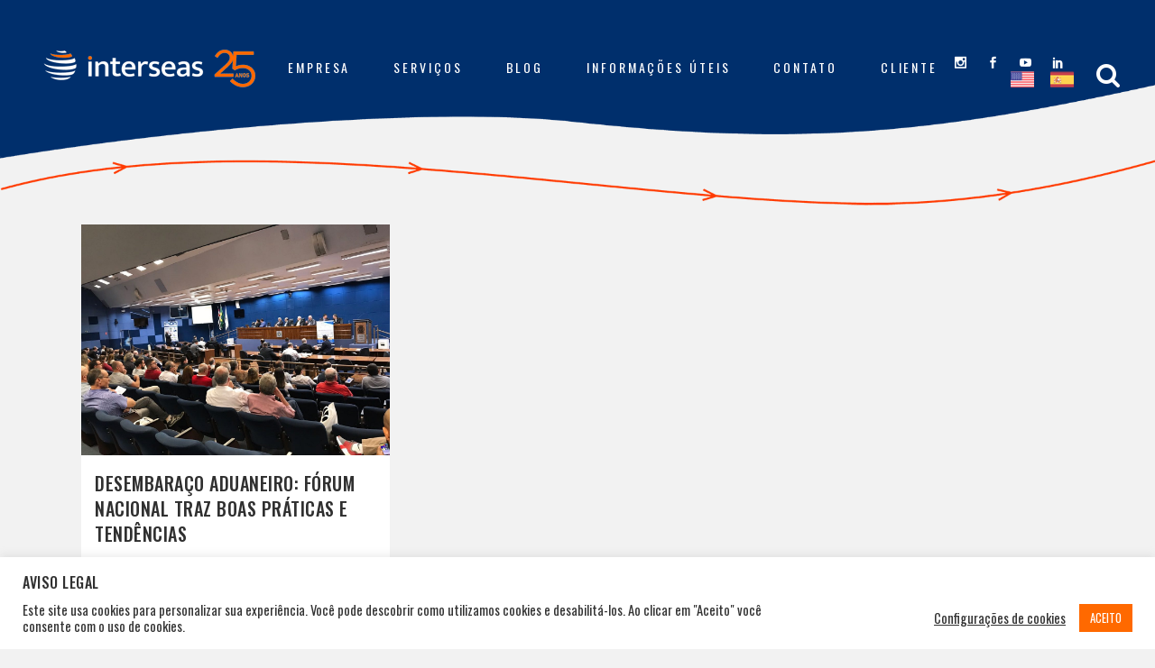

--- FILE ---
content_type: text/html; charset=UTF-8
request_url: https://interseas.com.br/tag/despachantes-aduaneiros/
body_size: 22982
content:
<!DOCTYPE html>
<html lang="pt-BR">
<head>
	<meta charset="UTF-8" />
	
				<meta name="viewport" content="width=device-width,initial-scale=1,user-scalable=no">
		
            
                        <link rel="shortcut icon" type="image/x-icon" href="https://interseas.com.br/novo/wp-content/uploads/2021/09/favico32.png">
            <link rel="apple-touch-icon" href="https://interseas.com.br/novo/wp-content/uploads/2021/09/favico32.png"/>
        
	<link rel="profile" href="http://gmpg.org/xfn/11" />
	<link rel="pingback" href="https://interseas.com.br/novo/xmlrpc.php" />

	<meta name='robots' content='index, follow, max-image-preview:large, max-snippet:-1, max-video-preview:-1' />

<!-- Google Tag Manager for WordPress by gtm4wp.com -->
<script data-cfasync="false" data-pagespeed-no-defer>
	var gtm4wp_datalayer_name = "dataLayer";
	var dataLayer = dataLayer || [];
</script>
<!-- End Google Tag Manager for WordPress by gtm4wp.com --><!-- Google tag (gtag.js) Consent Mode dataLayer added by Site Kit -->
<script type="text/javascript" id="google_gtagjs-js-consent-mode-data-layer">
/* <![CDATA[ */
window.dataLayer = window.dataLayer || [];function gtag(){dataLayer.push(arguments);}
gtag('consent', 'default', {"ad_personalization":"denied","ad_storage":"denied","ad_user_data":"denied","analytics_storage":"denied","functionality_storage":"denied","security_storage":"denied","personalization_storage":"denied","region":["AT","BE","BG","CH","CY","CZ","DE","DK","EE","ES","FI","FR","GB","GR","HR","HU","IE","IS","IT","LI","LT","LU","LV","MT","NL","NO","PL","PT","RO","SE","SI","SK"],"wait_for_update":500});
window._googlesitekitConsentCategoryMap = {"statistics":["analytics_storage"],"marketing":["ad_storage","ad_user_data","ad_personalization"],"functional":["functionality_storage","security_storage"],"preferences":["personalization_storage"]};
window._googlesitekitConsents = {"ad_personalization":"denied","ad_storage":"denied","ad_user_data":"denied","analytics_storage":"denied","functionality_storage":"denied","security_storage":"denied","personalization_storage":"denied","region":["AT","BE","BG","CH","CY","CZ","DE","DK","EE","ES","FI","FR","GB","GR","HR","HU","IE","IS","IT","LI","LT","LU","LV","MT","NL","NO","PL","PT","RO","SE","SI","SK"],"wait_for_update":500};
/* ]]> */
</script>
<!-- End Google tag (gtag.js) Consent Mode dataLayer added by Site Kit -->

	<!-- This site is optimized with the Yoast SEO plugin v24.5 - https://yoast.com/wordpress/plugins/seo/ -->
	<title>Arquivo de despachantes aduaneiros - Interseas | Comércio Exterior</title>
	<link rel="canonical" href="https://interseas.com.br/tag/despachantes-aduaneiros/" />
	<meta property="og:locale" content="pt_BR" />
	<meta property="og:type" content="article" />
	<meta property="og:title" content="Arquivo de despachantes aduaneiros - Interseas | Comércio Exterior" />
	<meta property="og:url" content="https://interseas.com.br/tag/despachantes-aduaneiros/" />
	<meta property="og:site_name" content="Interseas | Comércio Exterior" />
	<meta name="twitter:card" content="summary_large_image" />
	<script type="application/ld+json" class="yoast-schema-graph">{"@context":"https://schema.org","@graph":[{"@type":"CollectionPage","@id":"https://interseas.com.br/tag/despachantes-aduaneiros/","url":"https://interseas.com.br/tag/despachantes-aduaneiros/","name":"Arquivo de despachantes aduaneiros - Interseas | Comércio Exterior","isPartOf":{"@id":"https://interseas.com.br/#website"},"primaryImageOfPage":{"@id":"https://interseas.com.br/tag/despachantes-aduaneiros/#primaryimage"},"image":{"@id":"https://interseas.com.br/tag/despachantes-aduaneiros/#primaryimage"},"thumbnailUrl":"https://interseas.com.br/novo/wp-content/uploads/2017/09/Forum-Nacional-Desembaraço-Aduaneiro-.jpeg","breadcrumb":{"@id":"https://interseas.com.br/tag/despachantes-aduaneiros/#breadcrumb"},"inLanguage":"pt-BR"},{"@type":"ImageObject","inLanguage":"pt-BR","@id":"https://interseas.com.br/tag/despachantes-aduaneiros/#primaryimage","url":"https://interseas.com.br/novo/wp-content/uploads/2017/09/Forum-Nacional-Desembaraço-Aduaneiro-.jpeg","contentUrl":"https://interseas.com.br/novo/wp-content/uploads/2017/09/Forum-Nacional-Desembaraço-Aduaneiro-.jpeg","width":1200,"height":900},{"@type":"BreadcrumbList","@id":"https://interseas.com.br/tag/despachantes-aduaneiros/#breadcrumb","itemListElement":[{"@type":"ListItem","position":1,"name":"Início","item":"https://interseas.com.br/"},{"@type":"ListItem","position":2,"name":"despachantes aduaneiros"}]},{"@type":"WebSite","@id":"https://interseas.com.br/#website","url":"https://interseas.com.br/","name":"Interseas | Comércio Exterior","description":"Comércio Exterior","publisher":{"@id":"https://interseas.com.br/#organization"},"potentialAction":[{"@type":"SearchAction","target":{"@type":"EntryPoint","urlTemplate":"https://interseas.com.br/?s={search_term_string}"},"query-input":{"@type":"PropertyValueSpecification","valueRequired":true,"valueName":"search_term_string"}}],"inLanguage":"pt-BR"},{"@type":"Organization","@id":"https://interseas.com.br/#organization","name":"Interseas | Comércio Exterior","url":"https://interseas.com.br/","logo":{"@type":"ImageObject","inLanguage":"pt-BR","@id":"https://interseas.com.br/#/schema/logo/image/","url":"https://interseas.com.br/novo/wp-content/uploads/2024/01/200717_Intersease_Marca_RGB__01_Principal_FundoClaro_Assinatura.png","contentUrl":"https://interseas.com.br/novo/wp-content/uploads/2024/01/200717_Intersease_Marca_RGB__01_Principal_FundoClaro_Assinatura.png","width":1702,"height":497,"caption":"Interseas | Comércio Exterior"},"image":{"@id":"https://interseas.com.br/#/schema/logo/image/"},"sameAs":["https://www.facebook.com/Interseas/","https://www.instagram.com/interseascomex/","https://www.linkedin.com/company/interseas/"]}]}</script>
	<!-- / Yoast SEO plugin. -->


<link rel='dns-prefetch' href='//static.addtoany.com' />
<link rel='dns-prefetch' href='//fonts.googleapis.com' />
<link rel='dns-prefetch' href='//www.googletagmanager.com' />
<link rel="alternate" type="application/rss+xml" title="Feed para Interseas | Comércio Exterior &raquo;" href="https://interseas.com.br/feed/" />
<link rel="alternate" type="application/rss+xml" title="Feed de comentários para Interseas | Comércio Exterior &raquo;" href="https://interseas.com.br/comments/feed/" />
<link rel="alternate" type="application/rss+xml" title="Feed de tag para Interseas | Comércio Exterior &raquo; despachantes aduaneiros" href="https://interseas.com.br/tag/despachantes-aduaneiros/feed/" />
<script type="text/javascript">
/* <![CDATA[ */
window._wpemojiSettings = {"baseUrl":"https:\/\/s.w.org\/images\/core\/emoji\/15.0.3\/72x72\/","ext":".png","svgUrl":"https:\/\/s.w.org\/images\/core\/emoji\/15.0.3\/svg\/","svgExt":".svg","source":{"concatemoji":"https:\/\/interseas.com.br\/novo\/wp-includes\/js\/wp-emoji-release.min.js?ver=3ee8949dcec4d6fb04097ff74535f233"}};
/*! This file is auto-generated */
!function(i,n){var o,s,e;function c(e){try{var t={supportTests:e,timestamp:(new Date).valueOf()};sessionStorage.setItem(o,JSON.stringify(t))}catch(e){}}function p(e,t,n){e.clearRect(0,0,e.canvas.width,e.canvas.height),e.fillText(t,0,0);var t=new Uint32Array(e.getImageData(0,0,e.canvas.width,e.canvas.height).data),r=(e.clearRect(0,0,e.canvas.width,e.canvas.height),e.fillText(n,0,0),new Uint32Array(e.getImageData(0,0,e.canvas.width,e.canvas.height).data));return t.every(function(e,t){return e===r[t]})}function u(e,t,n){switch(t){case"flag":return n(e,"\ud83c\udff3\ufe0f\u200d\u26a7\ufe0f","\ud83c\udff3\ufe0f\u200b\u26a7\ufe0f")?!1:!n(e,"\ud83c\uddfa\ud83c\uddf3","\ud83c\uddfa\u200b\ud83c\uddf3")&&!n(e,"\ud83c\udff4\udb40\udc67\udb40\udc62\udb40\udc65\udb40\udc6e\udb40\udc67\udb40\udc7f","\ud83c\udff4\u200b\udb40\udc67\u200b\udb40\udc62\u200b\udb40\udc65\u200b\udb40\udc6e\u200b\udb40\udc67\u200b\udb40\udc7f");case"emoji":return!n(e,"\ud83d\udc26\u200d\u2b1b","\ud83d\udc26\u200b\u2b1b")}return!1}function f(e,t,n){var r="undefined"!=typeof WorkerGlobalScope&&self instanceof WorkerGlobalScope?new OffscreenCanvas(300,150):i.createElement("canvas"),a=r.getContext("2d",{willReadFrequently:!0}),o=(a.textBaseline="top",a.font="600 32px Arial",{});return e.forEach(function(e){o[e]=t(a,e,n)}),o}function t(e){var t=i.createElement("script");t.src=e,t.defer=!0,i.head.appendChild(t)}"undefined"!=typeof Promise&&(o="wpEmojiSettingsSupports",s=["flag","emoji"],n.supports={everything:!0,everythingExceptFlag:!0},e=new Promise(function(e){i.addEventListener("DOMContentLoaded",e,{once:!0})}),new Promise(function(t){var n=function(){try{var e=JSON.parse(sessionStorage.getItem(o));if("object"==typeof e&&"number"==typeof e.timestamp&&(new Date).valueOf()<e.timestamp+604800&&"object"==typeof e.supportTests)return e.supportTests}catch(e){}return null}();if(!n){if("undefined"!=typeof Worker&&"undefined"!=typeof OffscreenCanvas&&"undefined"!=typeof URL&&URL.createObjectURL&&"undefined"!=typeof Blob)try{var e="postMessage("+f.toString()+"("+[JSON.stringify(s),u.toString(),p.toString()].join(",")+"));",r=new Blob([e],{type:"text/javascript"}),a=new Worker(URL.createObjectURL(r),{name:"wpTestEmojiSupports"});return void(a.onmessage=function(e){c(n=e.data),a.terminate(),t(n)})}catch(e){}c(n=f(s,u,p))}t(n)}).then(function(e){for(var t in e)n.supports[t]=e[t],n.supports.everything=n.supports.everything&&n.supports[t],"flag"!==t&&(n.supports.everythingExceptFlag=n.supports.everythingExceptFlag&&n.supports[t]);n.supports.everythingExceptFlag=n.supports.everythingExceptFlag&&!n.supports.flag,n.DOMReady=!1,n.readyCallback=function(){n.DOMReady=!0}}).then(function(){return e}).then(function(){var e;n.supports.everything||(n.readyCallback(),(e=n.source||{}).concatemoji?t(e.concatemoji):e.wpemoji&&e.twemoji&&(t(e.twemoji),t(e.wpemoji)))}))}((window,document),window._wpemojiSettings);
/* ]]> */
</script>
<link rel='stylesheet' id='colorbox-theme1-css' href='https://interseas.com.br/novo/wp-content/plugins/jquery-colorbox/themes/theme1/colorbox.css?ver=4.6.2' type='text/css' media='screen' />
<link rel='stylesheet' id='sbi_styles-css' href='https://interseas.com.br/novo/wp-content/plugins/instagram-feed/css/sbi-styles.min.css?ver=6.6.1' type='text/css' media='all' />
<style id='wp-emoji-styles-inline-css' type='text/css'>

	img.wp-smiley, img.emoji {
		display: inline !important;
		border: none !important;
		box-shadow: none !important;
		height: 1em !important;
		width: 1em !important;
		margin: 0 0.07em !important;
		vertical-align: -0.1em !important;
		background: none !important;
		padding: 0 !important;
	}
</style>
<link rel='stylesheet' id='wp-block-library-css' href='https://interseas.com.br/novo/wp-includes/css/dist/block-library/style.min.css?ver=3ee8949dcec4d6fb04097ff74535f233' type='text/css' media='all' />
<style id='classic-theme-styles-inline-css' type='text/css'>
/*! This file is auto-generated */
.wp-block-button__link{color:#fff;background-color:#32373c;border-radius:9999px;box-shadow:none;text-decoration:none;padding:calc(.667em + 2px) calc(1.333em + 2px);font-size:1.125em}.wp-block-file__button{background:#32373c;color:#fff;text-decoration:none}
</style>
<style id='global-styles-inline-css' type='text/css'>
:root{--wp--preset--aspect-ratio--square: 1;--wp--preset--aspect-ratio--4-3: 4/3;--wp--preset--aspect-ratio--3-4: 3/4;--wp--preset--aspect-ratio--3-2: 3/2;--wp--preset--aspect-ratio--2-3: 2/3;--wp--preset--aspect-ratio--16-9: 16/9;--wp--preset--aspect-ratio--9-16: 9/16;--wp--preset--color--black: #000000;--wp--preset--color--cyan-bluish-gray: #abb8c3;--wp--preset--color--white: #ffffff;--wp--preset--color--pale-pink: #f78da7;--wp--preset--color--vivid-red: #cf2e2e;--wp--preset--color--luminous-vivid-orange: #ff6900;--wp--preset--color--luminous-vivid-amber: #fcb900;--wp--preset--color--light-green-cyan: #7bdcb5;--wp--preset--color--vivid-green-cyan: #00d084;--wp--preset--color--pale-cyan-blue: #8ed1fc;--wp--preset--color--vivid-cyan-blue: #0693e3;--wp--preset--color--vivid-purple: #9b51e0;--wp--preset--gradient--vivid-cyan-blue-to-vivid-purple: linear-gradient(135deg,rgba(6,147,227,1) 0%,rgb(155,81,224) 100%);--wp--preset--gradient--light-green-cyan-to-vivid-green-cyan: linear-gradient(135deg,rgb(122,220,180) 0%,rgb(0,208,130) 100%);--wp--preset--gradient--luminous-vivid-amber-to-luminous-vivid-orange: linear-gradient(135deg,rgba(252,185,0,1) 0%,rgba(255,105,0,1) 100%);--wp--preset--gradient--luminous-vivid-orange-to-vivid-red: linear-gradient(135deg,rgba(255,105,0,1) 0%,rgb(207,46,46) 100%);--wp--preset--gradient--very-light-gray-to-cyan-bluish-gray: linear-gradient(135deg,rgb(238,238,238) 0%,rgb(169,184,195) 100%);--wp--preset--gradient--cool-to-warm-spectrum: linear-gradient(135deg,rgb(74,234,220) 0%,rgb(151,120,209) 20%,rgb(207,42,186) 40%,rgb(238,44,130) 60%,rgb(251,105,98) 80%,rgb(254,248,76) 100%);--wp--preset--gradient--blush-light-purple: linear-gradient(135deg,rgb(255,206,236) 0%,rgb(152,150,240) 100%);--wp--preset--gradient--blush-bordeaux: linear-gradient(135deg,rgb(254,205,165) 0%,rgb(254,45,45) 50%,rgb(107,0,62) 100%);--wp--preset--gradient--luminous-dusk: linear-gradient(135deg,rgb(255,203,112) 0%,rgb(199,81,192) 50%,rgb(65,88,208) 100%);--wp--preset--gradient--pale-ocean: linear-gradient(135deg,rgb(255,245,203) 0%,rgb(182,227,212) 50%,rgb(51,167,181) 100%);--wp--preset--gradient--electric-grass: linear-gradient(135deg,rgb(202,248,128) 0%,rgb(113,206,126) 100%);--wp--preset--gradient--midnight: linear-gradient(135deg,rgb(2,3,129) 0%,rgb(40,116,252) 100%);--wp--preset--font-size--small: 13px;--wp--preset--font-size--medium: 20px;--wp--preset--font-size--large: 36px;--wp--preset--font-size--x-large: 42px;--wp--preset--spacing--20: 0.44rem;--wp--preset--spacing--30: 0.67rem;--wp--preset--spacing--40: 1rem;--wp--preset--spacing--50: 1.5rem;--wp--preset--spacing--60: 2.25rem;--wp--preset--spacing--70: 3.38rem;--wp--preset--spacing--80: 5.06rem;--wp--preset--shadow--natural: 6px 6px 9px rgba(0, 0, 0, 0.2);--wp--preset--shadow--deep: 12px 12px 50px rgba(0, 0, 0, 0.4);--wp--preset--shadow--sharp: 6px 6px 0px rgba(0, 0, 0, 0.2);--wp--preset--shadow--outlined: 6px 6px 0px -3px rgba(255, 255, 255, 1), 6px 6px rgba(0, 0, 0, 1);--wp--preset--shadow--crisp: 6px 6px 0px rgba(0, 0, 0, 1);}:where(.is-layout-flex){gap: 0.5em;}:where(.is-layout-grid){gap: 0.5em;}body .is-layout-flex{display: flex;}.is-layout-flex{flex-wrap: wrap;align-items: center;}.is-layout-flex > :is(*, div){margin: 0;}body .is-layout-grid{display: grid;}.is-layout-grid > :is(*, div){margin: 0;}:where(.wp-block-columns.is-layout-flex){gap: 2em;}:where(.wp-block-columns.is-layout-grid){gap: 2em;}:where(.wp-block-post-template.is-layout-flex){gap: 1.25em;}:where(.wp-block-post-template.is-layout-grid){gap: 1.25em;}.has-black-color{color: var(--wp--preset--color--black) !important;}.has-cyan-bluish-gray-color{color: var(--wp--preset--color--cyan-bluish-gray) !important;}.has-white-color{color: var(--wp--preset--color--white) !important;}.has-pale-pink-color{color: var(--wp--preset--color--pale-pink) !important;}.has-vivid-red-color{color: var(--wp--preset--color--vivid-red) !important;}.has-luminous-vivid-orange-color{color: var(--wp--preset--color--luminous-vivid-orange) !important;}.has-luminous-vivid-amber-color{color: var(--wp--preset--color--luminous-vivid-amber) !important;}.has-light-green-cyan-color{color: var(--wp--preset--color--light-green-cyan) !important;}.has-vivid-green-cyan-color{color: var(--wp--preset--color--vivid-green-cyan) !important;}.has-pale-cyan-blue-color{color: var(--wp--preset--color--pale-cyan-blue) !important;}.has-vivid-cyan-blue-color{color: var(--wp--preset--color--vivid-cyan-blue) !important;}.has-vivid-purple-color{color: var(--wp--preset--color--vivid-purple) !important;}.has-black-background-color{background-color: var(--wp--preset--color--black) !important;}.has-cyan-bluish-gray-background-color{background-color: var(--wp--preset--color--cyan-bluish-gray) !important;}.has-white-background-color{background-color: var(--wp--preset--color--white) !important;}.has-pale-pink-background-color{background-color: var(--wp--preset--color--pale-pink) !important;}.has-vivid-red-background-color{background-color: var(--wp--preset--color--vivid-red) !important;}.has-luminous-vivid-orange-background-color{background-color: var(--wp--preset--color--luminous-vivid-orange) !important;}.has-luminous-vivid-amber-background-color{background-color: var(--wp--preset--color--luminous-vivid-amber) !important;}.has-light-green-cyan-background-color{background-color: var(--wp--preset--color--light-green-cyan) !important;}.has-vivid-green-cyan-background-color{background-color: var(--wp--preset--color--vivid-green-cyan) !important;}.has-pale-cyan-blue-background-color{background-color: var(--wp--preset--color--pale-cyan-blue) !important;}.has-vivid-cyan-blue-background-color{background-color: var(--wp--preset--color--vivid-cyan-blue) !important;}.has-vivid-purple-background-color{background-color: var(--wp--preset--color--vivid-purple) !important;}.has-black-border-color{border-color: var(--wp--preset--color--black) !important;}.has-cyan-bluish-gray-border-color{border-color: var(--wp--preset--color--cyan-bluish-gray) !important;}.has-white-border-color{border-color: var(--wp--preset--color--white) !important;}.has-pale-pink-border-color{border-color: var(--wp--preset--color--pale-pink) !important;}.has-vivid-red-border-color{border-color: var(--wp--preset--color--vivid-red) !important;}.has-luminous-vivid-orange-border-color{border-color: var(--wp--preset--color--luminous-vivid-orange) !important;}.has-luminous-vivid-amber-border-color{border-color: var(--wp--preset--color--luminous-vivid-amber) !important;}.has-light-green-cyan-border-color{border-color: var(--wp--preset--color--light-green-cyan) !important;}.has-vivid-green-cyan-border-color{border-color: var(--wp--preset--color--vivid-green-cyan) !important;}.has-pale-cyan-blue-border-color{border-color: var(--wp--preset--color--pale-cyan-blue) !important;}.has-vivid-cyan-blue-border-color{border-color: var(--wp--preset--color--vivid-cyan-blue) !important;}.has-vivid-purple-border-color{border-color: var(--wp--preset--color--vivid-purple) !important;}.has-vivid-cyan-blue-to-vivid-purple-gradient-background{background: var(--wp--preset--gradient--vivid-cyan-blue-to-vivid-purple) !important;}.has-light-green-cyan-to-vivid-green-cyan-gradient-background{background: var(--wp--preset--gradient--light-green-cyan-to-vivid-green-cyan) !important;}.has-luminous-vivid-amber-to-luminous-vivid-orange-gradient-background{background: var(--wp--preset--gradient--luminous-vivid-amber-to-luminous-vivid-orange) !important;}.has-luminous-vivid-orange-to-vivid-red-gradient-background{background: var(--wp--preset--gradient--luminous-vivid-orange-to-vivid-red) !important;}.has-very-light-gray-to-cyan-bluish-gray-gradient-background{background: var(--wp--preset--gradient--very-light-gray-to-cyan-bluish-gray) !important;}.has-cool-to-warm-spectrum-gradient-background{background: var(--wp--preset--gradient--cool-to-warm-spectrum) !important;}.has-blush-light-purple-gradient-background{background: var(--wp--preset--gradient--blush-light-purple) !important;}.has-blush-bordeaux-gradient-background{background: var(--wp--preset--gradient--blush-bordeaux) !important;}.has-luminous-dusk-gradient-background{background: var(--wp--preset--gradient--luminous-dusk) !important;}.has-pale-ocean-gradient-background{background: var(--wp--preset--gradient--pale-ocean) !important;}.has-electric-grass-gradient-background{background: var(--wp--preset--gradient--electric-grass) !important;}.has-midnight-gradient-background{background: var(--wp--preset--gradient--midnight) !important;}.has-small-font-size{font-size: var(--wp--preset--font-size--small) !important;}.has-medium-font-size{font-size: var(--wp--preset--font-size--medium) !important;}.has-large-font-size{font-size: var(--wp--preset--font-size--large) !important;}.has-x-large-font-size{font-size: var(--wp--preset--font-size--x-large) !important;}
:where(.wp-block-post-template.is-layout-flex){gap: 1.25em;}:where(.wp-block-post-template.is-layout-grid){gap: 1.25em;}
:where(.wp-block-columns.is-layout-flex){gap: 2em;}:where(.wp-block-columns.is-layout-grid){gap: 2em;}
:root :where(.wp-block-pullquote){font-size: 1.5em;line-height: 1.6;}
</style>
<link rel='stylesheet' id='cookie-law-info-css' href='https://interseas.com.br/novo/wp-content/plugins/cookie-law-info/legacy/public/css/cookie-law-info-public.css?ver=3.2.7' type='text/css' media='all' />
<link rel='stylesheet' id='cookie-law-info-gdpr-css' href='https://interseas.com.br/novo/wp-content/plugins/cookie-law-info/legacy/public/css/cookie-law-info-gdpr.css?ver=3.2.7' type='text/css' media='all' />
<link rel='stylesheet' id='rs-plugin-settings-css' href='https://interseas.com.br/novo/wp-content/plugins/revslider/public/assets/css/rs6.css?ver=6.3.5' type='text/css' media='all' />
<style id='rs-plugin-settings-inline-css' type='text/css'>
#rs-demo-id {}
</style>
<link rel='stylesheet' id='mediaelement-css' href='https://interseas.com.br/novo/wp-includes/js/mediaelement/mediaelementplayer-legacy.min.css?ver=4.2.17' type='text/css' media='all' />
<link rel='stylesheet' id='wp-mediaelement-css' href='https://interseas.com.br/novo/wp-includes/js/mediaelement/wp-mediaelement.min.css?ver=3ee8949dcec4d6fb04097ff74535f233' type='text/css' media='all' />
<link rel='stylesheet' id='bridge-default-style-css' href='https://interseas.com.br/novo/wp-content/themes/bridge/style.css?ver=3ee8949dcec4d6fb04097ff74535f233' type='text/css' media='all' />
<link rel='stylesheet' id='bridge-qode-font_awesome-css' href='https://interseas.com.br/novo/wp-content/themes/bridge/css/font-awesome/css/font-awesome.min.css?ver=3ee8949dcec4d6fb04097ff74535f233' type='text/css' media='all' />
<link rel='stylesheet' id='bridge-qode-font_elegant-css' href='https://interseas.com.br/novo/wp-content/themes/bridge/css/elegant-icons/style.min.css?ver=3ee8949dcec4d6fb04097ff74535f233' type='text/css' media='all' />
<link rel='stylesheet' id='bridge-qode-linea_icons-css' href='https://interseas.com.br/novo/wp-content/themes/bridge/css/linea-icons/style.css?ver=3ee8949dcec4d6fb04097ff74535f233' type='text/css' media='all' />
<link rel='stylesheet' id='bridge-qode-dripicons-css' href='https://interseas.com.br/novo/wp-content/themes/bridge/css/dripicons/dripicons.css?ver=3ee8949dcec4d6fb04097ff74535f233' type='text/css' media='all' />
<link rel='stylesheet' id='bridge-qode-kiko-css' href='https://interseas.com.br/novo/wp-content/themes/bridge/css/kiko/kiko-all.css?ver=3ee8949dcec4d6fb04097ff74535f233' type='text/css' media='all' />
<link rel='stylesheet' id='bridge-qode-font_awesome_5-css' href='https://interseas.com.br/novo/wp-content/themes/bridge/css/font-awesome-5/css/font-awesome-5.min.css?ver=3ee8949dcec4d6fb04097ff74535f233' type='text/css' media='all' />
<link rel='stylesheet' id='bridge-stylesheet-css' href='https://interseas.com.br/novo/wp-content/themes/bridge/css/stylesheet.min.css?ver=3ee8949dcec4d6fb04097ff74535f233' type='text/css' media='all' />
<style id='bridge-stylesheet-inline-css' type='text/css'>
   .archive.disabled_footer_top .footer_top_holder, .archive.disabled_footer_bottom .footer_bottom_holder { display: none;}


</style>
<link rel='stylesheet' id='bridge-print-css' href='https://interseas.com.br/novo/wp-content/themes/bridge/css/print.css?ver=3ee8949dcec4d6fb04097ff74535f233' type='text/css' media='all' />
<link rel='stylesheet' id='bridge-style-dynamic-css' href='https://interseas.com.br/novo/wp-content/themes/bridge/css/style_dynamic.css?ver=1753964868' type='text/css' media='all' />
<link rel='stylesheet' id='bridge-responsive-css' href='https://interseas.com.br/novo/wp-content/themes/bridge/css/responsive.min.css?ver=3ee8949dcec4d6fb04097ff74535f233' type='text/css' media='all' />
<link rel='stylesheet' id='bridge-style-dynamic-responsive-css' href='https://interseas.com.br/novo/wp-content/themes/bridge/css/style_dynamic_responsive.css?ver=1753964868' type='text/css' media='all' />
<style id='bridge-style-dynamic-responsive-inline-css' type='text/css'>
.q_progress_bar {
    overflow: visible;
}

.q_progress_bar .progress_title_holder {
    margin: 0 0 14px;
}

.cf7_custom_style_1 input.wpcf7-form-control.wpcf7-text, .cf7_custom_style_1 textarea.wpcf7-form-control.wpcf7-textarea {
    text-align: center;
}

.wpcf7 form.wpcf7-form p {
    margin: 0;
}

.cf7_custom_style_1 input.wpcf7-form-control.wpcf7-submit, .cf7_custom_style_1 input.wpcf7-form-control.wpcf7-submit:not([disabled]) {
    margin-top: 34px;
}

.carousel .item .text .separator {
    margin-top: 48px;
}

header:not(.with_hover_bg_color) nav.main_menu > ul > li:hover > a{
    opacity: 1;
}

.q_counter_holder .separator.small {
    margin-top: 36px;
}

.q_counter_holder p.counter_text {
    margin-top: 34px;
}

.q_counter_holder span.counter {
    letter-spacing: 2px; 
}

.latest_post_two_holder .post_info_author_name, .latest_post_two_holder .post_info_date {
    font-family: 'Roboto Condensed', sans-serif;
    font-size: 14px !important;
}

.latest_post_two_holder .latest_post_two_text .separator.small {
    width: 40px;
    height: 2px;
    margin: 17px 0 28px;
}

.comments .comment .text .text_holder {
    margin: 13px 0 0;
}

.comment_holder .comment {
    padding: 34px 25px 37px;
}

.comments .comment .text .comment_date {
    font-size: 13px;
    color: #303030;
}

.portfolio_template_8 .portfolio_detail .info .category {
    color: #646464 !important;
    font-family: 'Roboto Condensed', sans-serif;
    font-size: 12px;
}
</style>
<link rel='stylesheet' id='js_composer_front-css' href='https://interseas.com.br/novo/wp-content/plugins/js_composer/assets/css/js_composer.min.css?ver=7.9' type='text/css' media='all' />
<link rel='stylesheet' id='bridge-style-handle-google-fonts-css' href='https://fonts.googleapis.com/css?family=Raleway%3A100%2C200%2C300%2C400%2C500%2C600%2C700%2C800%2C900%2C100italic%2C300italic%2C400italic%2C700italic%7COswald%3A100%2C200%2C300%2C400%2C500%2C600%2C700%2C800%2C900%2C100italic%2C300italic%2C400italic%2C700italic%7COpen+Sans%3A100%2C200%2C300%2C400%2C500%2C600%2C700%2C800%2C900%2C100italic%2C300italic%2C400italic%2C700italic%7CRoboto+Condensed%3A100%2C200%2C300%2C400%2C500%2C600%2C700%2C800%2C900%2C100italic%2C300italic%2C400italic%2C700italic&#038;subset=latin%2Clatin-ext&#038;ver=1.0.0' type='text/css' media='all' />
<link rel='stylesheet' id='bridge-core-dashboard-style-css' href='https://interseas.com.br/novo/wp-content/plugins/bridge-core/modules/core-dashboard/assets/css/core-dashboard.min.css?ver=3ee8949dcec4d6fb04097ff74535f233' type='text/css' media='all' />
<link rel='stylesheet' id='bridge-childstyle-css' href='https://interseas.com.br/novo/wp-content/themes/bridge-child/style.css?ver=3ee8949dcec4d6fb04097ff74535f233' type='text/css' media='all' />
<link rel='stylesheet' id='addtoany-css' href='https://interseas.com.br/novo/wp-content/plugins/add-to-any/addtoany.min.css?ver=1.16' type='text/css' media='all' />
<script type="text/javascript" src="https://interseas.com.br/novo/wp-includes/js/jquery/jquery.min.js?ver=3.7.1" id="jquery-core-js"></script>
<script type="text/javascript" src="https://interseas.com.br/novo/wp-includes/js/jquery/jquery-migrate.min.js?ver=3.4.1" id="jquery-migrate-js"></script>
<script type="text/javascript" id="colorbox-js-extra">
/* <![CDATA[ */
var jQueryColorboxSettingsArray = {"jQueryColorboxVersion":"4.6.2","colorboxInline":"false","colorboxIframe":"false","colorboxGroupId":"","colorboxTitle":"","colorboxWidth":"false","colorboxHeight":"false","colorboxMaxWidth":"false","colorboxMaxHeight":"false","colorboxSlideshow":"false","colorboxSlideshowAuto":"false","colorboxScalePhotos":"false","colorboxPreloading":"false","colorboxOverlayClose":"false","colorboxLoop":"true","colorboxEscKey":"true","colorboxArrowKey":"true","colorboxScrolling":"true","colorboxOpacity":"0.85","colorboxTransition":"elastic","colorboxSpeed":"350","colorboxSlideshowSpeed":"2500","colorboxClose":"fechar","colorboxNext":"pr\u00f3xima","colorboxPrevious":"anterior","colorboxSlideshowStart":"iniciar apresenta\u00e7\u00e3o","colorboxSlideshowStop":"parar apresenta\u00e7\u00e3o","colorboxCurrent":"Imagem {current} de {total}","colorboxXhrError":"This content failed to load.","colorboxImgError":"This image failed to load.","colorboxImageMaxWidth":"false","colorboxImageMaxHeight":"false","colorboxImageHeight":"false","colorboxImageWidth":"false","colorboxLinkHeight":"false","colorboxLinkWidth":"false","colorboxInitialHeight":"100","colorboxInitialWidth":"300","autoColorboxJavaScript":"","autoHideFlash":"","autoColorbox":"true","autoColorboxGalleries":"","addZoomOverlay":"","useGoogleJQuery":"","colorboxAddClassToLinks":""};
/* ]]> */
</script>
<script type="text/javascript" src="https://interseas.com.br/novo/wp-content/plugins/jquery-colorbox/js/jquery.colorbox-min.js?ver=1.4.33" id="colorbox-js"></script>
<script type="text/javascript" src="https://interseas.com.br/novo/wp-content/plugins/jquery-colorbox/js/jquery-colorbox-wrapper-min.js?ver=4.6.2" id="colorbox-wrapper-js"></script>
<script type="text/javascript" id="addtoany-core-js-before">
/* <![CDATA[ */
window.a2a_config=window.a2a_config||{};a2a_config.callbacks=[];a2a_config.overlays=[];a2a_config.templates={};a2a_localize = {
	Share: "Share",
	Save: "Save",
	Subscribe: "Subscribe",
	Email: "Email",
	Bookmark: "Bookmark",
	ShowAll: "Show all",
	ShowLess: "Show less",
	FindServices: "Find service(s)",
	FindAnyServiceToAddTo: "Instantly find any service to add to",
	PoweredBy: "Powered by",
	ShareViaEmail: "Share via email",
	SubscribeViaEmail: "Subscribe via email",
	BookmarkInYourBrowser: "Bookmark in your browser",
	BookmarkInstructions: "Press Ctrl+D or \u2318+D to bookmark this page",
	AddToYourFavorites: "Add to your favorites",
	SendFromWebOrProgram: "Send from any email address or email program",
	EmailProgram: "Email program",
	More: "More&#8230;",
	ThanksForSharing: "Thanks for sharing!",
	ThanksForFollowing: "Thanks for following!"
};
/* ]]> */
</script>
<script type="text/javascript" defer src="https://static.addtoany.com/menu/page.js" id="addtoany-core-js"></script>
<script type="text/javascript" defer src="https://interseas.com.br/novo/wp-content/plugins/add-to-any/addtoany.min.js?ver=1.1" id="addtoany-jquery-js"></script>
<script type="text/javascript" id="cookie-law-info-js-extra">
/* <![CDATA[ */
var Cli_Data = {"nn_cookie_ids":["VISITOR_INFO1_LIVE","yt-remote-device-id","yt-remote-connected-devices","_ga","_gid","_gat_gtag_UA_93109824_1","CONSENT","__rd_experiment_version","CookieLawInfoConsent","cookielawinfo-checkbox-necessary","cookielawinfo-checkbox-analytics","cookielawinfo-checkbox-advertisement","YSC"],"cookielist":[],"non_necessary_cookies":{"necessary":["CookieLawInfoConsent"],"analytics":["CONSENT","_gat_gtag_UA_93109824_1","_ga","_gid","__rd_experiment_version"],"advertisement":["yt-remote-connected-devices","yt-remote-device-id","VISITOR_INFO1_LIVE","YSC"]},"ccpaEnabled":"","ccpaRegionBased":"","ccpaBarEnabled":"","strictlyEnabled":["necessary","obligatoire"],"ccpaType":"gdpr","js_blocking":"1","custom_integration":"","triggerDomRefresh":"","secure_cookies":""};
var cli_cookiebar_settings = {"animate_speed_hide":"500","animate_speed_show":"500","background":"#FFF","border":"#b1a6a6c2","border_on":"","button_1_button_colour":"#ff6900","button_1_button_hover":"#cc5400","button_1_link_colour":"#fff","button_1_as_button":"1","button_1_new_win":"","button_2_button_colour":"#333","button_2_button_hover":"#292929","button_2_link_colour":"#444","button_2_as_button":"","button_2_hidebar":"","button_3_button_colour":"#3566bb","button_3_button_hover":"#2a5296","button_3_link_colour":"#fff","button_3_as_button":"1","button_3_new_win":"","button_4_button_colour":"#000","button_4_button_hover":"#000000","button_4_link_colour":"#333333","button_4_as_button":"","button_7_button_colour":"#61a229","button_7_button_hover":"#4e8221","button_7_link_colour":"#fff","button_7_as_button":"1","button_7_new_win":"","font_family":"inherit","header_fix":"","notify_animate_hide":"1","notify_animate_show":"","notify_div_id":"#cookie-law-info-bar","notify_position_horizontal":"right","notify_position_vertical":"bottom","scroll_close":"","scroll_close_reload":"","accept_close_reload":"","reject_close_reload":"","showagain_tab":"","showagain_background":"#fff","showagain_border":"#000","showagain_div_id":"#cookie-law-info-again","showagain_x_position":"100px","text":"#333333","show_once_yn":"","show_once":"10000","logging_on":"","as_popup":"","popup_overlay":"1","bar_heading_text":"Aviso legal","cookie_bar_as":"banner","popup_showagain_position":"bottom-right","widget_position":"left"};
var log_object = {"ajax_url":"https:\/\/interseas.com.br\/novo\/wp-admin\/admin-ajax.php"};
/* ]]> */
</script>
<script type="text/javascript" src="https://interseas.com.br/novo/wp-content/plugins/cookie-law-info/legacy/public/js/cookie-law-info-public.js?ver=3.2.7" id="cookie-law-info-js"></script>
<script type="text/javascript" src="https://interseas.com.br/novo/wp-content/plugins/revslider/public/assets/js/rbtools.min.js?ver=6.3.5" id="tp-tools-js"></script>
<script type="text/javascript" src="https://interseas.com.br/novo/wp-content/plugins/revslider/public/assets/js/rs6.min.js?ver=6.3.5" id="revmin-js"></script>
<script></script><link rel="https://api.w.org/" href="https://interseas.com.br/wp-json/" /><link rel="alternate" title="JSON" type="application/json" href="https://interseas.com.br/wp-json/wp/v2/tags/244" /><link rel="EditURI" type="application/rsd+xml" title="RSD" href="https://interseas.com.br/novo/xmlrpc.php?rsd" />

<meta name="generator" content="Site Kit by Google 1.146.0" /><script type="text/javascript">
	window._zem_rp_post_id = '6265';
	window._zem_rp_thumbnails = true;
	window._zem_rp_post_title = 'Desembara%C3%A7o+aduaneiro%3A+F%C3%B3rum+Nacional+traz+boas+pr%C3%A1ticas+e+tend%C3%AAncias';
	window._zem_rp_post_tags = ['despacho+aduaneiro', 'importa%C3%A7%C3%A3o', 'siscoserv', 'agente+aduaneiro', 'despachante+aduaneiro', 'fnda', 'processos+de+importa%C3%A7%C3%A3o+e+ex', 'compliance+aduaneiro', 'exporta%C3%A7%C3%A3o', 'oea', 'com%C3%A9rcio+exterior', 'despachantes+aduaneiros', 'f%C3%B3rum+nacional+dos+despachant', 'servico+aduaneiro', 'aduana', 'desembara%C3%A7o+aduaneiro', 'fiscal+aduaneiro', 'operador+econ%C3%B4mico+autorizado', 'com%C3%A9rcio+internacional', 'exporta%C3%A7%C3%A3o', 'importa%C3%A7%C3%A3o', 'braga', 'em', 'civil', 'pa', 'boa', 'como', 'da', 'paulo', 'alt', 'de', 'nacion', 'aa', 'foi', 'os', 'crimin'];
	window._zem_rp_static_base_url = 'https://content.zemanta.com/static/';
	window._zem_rp_wp_ajax_url = 'https://interseas.com.br/novo/wp-admin/admin-ajax.php';
	window._zem_rp_plugin_version = '1.14';
	window._zem_rp_num_rel_posts = '4';
</script>
<link rel="stylesheet" href="https://interseas.com.br/novo/wp-content/plugins/related-posts-by-zemanta/static/themes/vertical.css?version=1.14" />
<style type="text/css">
.related_post_title {
}
ul.related_post {
}
ul.related_post li {
}
ul.related_post li a {
}
ul.related_post li img {
}</style>

<!-- Google Tag Manager for WordPress by gtm4wp.com -->
<!-- GTM Container placement set to off -->
<script data-cfasync="false" data-pagespeed-no-defer>
	var dataLayer_content = {"pagePostType":"post","pagePostType2":"tag-post"};
	dataLayer.push( dataLayer_content );
</script>
<script type="text/javascript">
	console.warn && console.warn("[GTM4WP] Google Tag Manager container code placement set to OFF !!!");
	console.warn && console.warn("[GTM4WP] Data layer codes are active but GTM container must be loaded using custom coding !!!");
</script>
<!-- End Google Tag Manager for WordPress by gtm4wp.com -->		<script>
			document.documentElement.className = document.documentElement.className.replace( 'no-js', 'js' );
		</script>
				<style>
			.no-js img.lazyload { display: none; }
			figure.wp-block-image img.lazyloading { min-width: 150px; }
							.lazyload, .lazyloading { opacity: 0; }
				.lazyloaded {
					opacity: 1;
					transition: opacity 400ms;
					transition-delay: 0ms;
				}
					</style>
		<meta name="google-site-verification" content="qc8VxtLcB9xMYrBno1VW_g0dZLs8d1D7DT3tkzpv2Lc"><meta name="generator" content="Powered by WPBakery Page Builder - drag and drop page builder for WordPress."/>

<!-- Snippet do Gerenciador de Tags do Google adicionado pelo Site Kit -->
<script type="text/javascript">
/* <![CDATA[ */

			( function( w, d, s, l, i ) {
				w[l] = w[l] || [];
				w[l].push( {'gtm.start': new Date().getTime(), event: 'gtm.js'} );
				var f = d.getElementsByTagName( s )[0],
					j = d.createElement( s ), dl = l != 'dataLayer' ? '&l=' + l : '';
				j.async = true;
				j.src = 'https://www.googletagmanager.com/gtm.js?id=' + i + dl;
				f.parentNode.insertBefore( j, f );
			} )( window, document, 'script', 'dataLayer', 'GTM-NRDDBSR' );
			
/* ]]> */
</script>

<!-- Finalizar o snippet do Gerenciador de Tags do Google adicionado pelo Site Kit -->
<meta name="generator" content="Powered by Slider Revolution 6.3.5 - responsive, Mobile-Friendly Slider Plugin for WordPress with comfortable drag and drop interface." />
<script type="text/javascript">function setREVStartSize(e){
			//window.requestAnimationFrame(function() {				 
				window.RSIW = window.RSIW===undefined ? window.innerWidth : window.RSIW;	
				window.RSIH = window.RSIH===undefined ? window.innerHeight : window.RSIH;	
				try {								
					var pw = document.getElementById(e.c).parentNode.offsetWidth,
						newh;
					pw = pw===0 || isNaN(pw) ? window.RSIW : pw;
					e.tabw = e.tabw===undefined ? 0 : parseInt(e.tabw);
					e.thumbw = e.thumbw===undefined ? 0 : parseInt(e.thumbw);
					e.tabh = e.tabh===undefined ? 0 : parseInt(e.tabh);
					e.thumbh = e.thumbh===undefined ? 0 : parseInt(e.thumbh);
					e.tabhide = e.tabhide===undefined ? 0 : parseInt(e.tabhide);
					e.thumbhide = e.thumbhide===undefined ? 0 : parseInt(e.thumbhide);
					e.mh = e.mh===undefined || e.mh=="" || e.mh==="auto" ? 0 : parseInt(e.mh,0);		
					if(e.layout==="fullscreen" || e.l==="fullscreen") 						
						newh = Math.max(e.mh,window.RSIH);					
					else{					
						e.gw = Array.isArray(e.gw) ? e.gw : [e.gw];
						for (var i in e.rl) if (e.gw[i]===undefined || e.gw[i]===0) e.gw[i] = e.gw[i-1];					
						e.gh = e.el===undefined || e.el==="" || (Array.isArray(e.el) && e.el.length==0)? e.gh : e.el;
						e.gh = Array.isArray(e.gh) ? e.gh : [e.gh];
						for (var i in e.rl) if (e.gh[i]===undefined || e.gh[i]===0) e.gh[i] = e.gh[i-1];
											
						var nl = new Array(e.rl.length),
							ix = 0,						
							sl;					
						e.tabw = e.tabhide>=pw ? 0 : e.tabw;
						e.thumbw = e.thumbhide>=pw ? 0 : e.thumbw;
						e.tabh = e.tabhide>=pw ? 0 : e.tabh;
						e.thumbh = e.thumbhide>=pw ? 0 : e.thumbh;					
						for (var i in e.rl) nl[i] = e.rl[i]<window.RSIW ? 0 : e.rl[i];
						sl = nl[0];									
						for (var i in nl) if (sl>nl[i] && nl[i]>0) { sl = nl[i]; ix=i;}															
						var m = pw>(e.gw[ix]+e.tabw+e.thumbw) ? 1 : (pw-(e.tabw+e.thumbw)) / (e.gw[ix]);					
						newh =  (e.gh[ix] * m) + (e.tabh + e.thumbh);
					}				
					if(window.rs_init_css===undefined) window.rs_init_css = document.head.appendChild(document.createElement("style"));					
					document.getElementById(e.c).height = newh+"px";
					window.rs_init_css.innerHTML += "#"+e.c+"_wrapper { height: "+newh+"px }";				
				} catch(e){
					console.log("Failure at Presize of Slider:" + e)
				}					   
			//});
		  };</script>
<style id="sccss">.lang-sel strong {margin-right: 5px;}
#logo{padding-top: 30px;}
.search{float:right !important;}
.lang-sel {float: right !important;padding-top: 3px !important;}
.top-info{width: 235px;float: right;}
#top-panel #searchform input{margin: 0px !important;}
#top-panel {margin-top: 0px;height: 30px;}
.lang-sel img:last-child { margin: -15px 10px -10px 0px !important;}
#selimg{margin-top: 0px !important;}
#top-panel .top-info {width: 443px; padding: 3px 0px 0px; font-size: 12px;padding-top: 3px;}
#top-panel #searchform input{padding: 0px 10px; !important;height: 20px;}
.linguagem{width: 20px; height: 20px;}
.trabalhe{max-width: 100%;}
.mapa{width:1000px;height:500px;max-width:100%;}
.fonte{display: none;}
.woMargin{display:none;}
#frmExchRatesCC000BVKY{width:100%; !important;}
#nav-menu-item-5097{width: 123px;}
.botao{text-align: left;}
.mvb_t_row .no-padding{height: 100% !important;}
.alignleft {float: left;margin: 0px 20px 0px 0px !important;}
.scbb-content-box {margin: 0px 0px 0px !important;overflow: hidden !important;padding: 10px !important;}
.quebra{display:none;}
.paragrafo{margin-right: 40px;}
.name{width:50%;}
.email{width:50%;}
.subject{width:50%;}
.message{width:50%;}
.lang-sel img {margin: 0px 10px -10px 0px;}
.lang-sel a {padding-bottom: 0px;margin-right: 5px;}
.lang-sel{padding: 0px;}
.lang-sel {margin: 0px 10px 0px 40px;}
.footable{width: 96% !important;}
.menu-tile {transform: scale(0.5);}
.menu-tile:hover {z-index: 10; transform: scale(0.6);}
.tiled-menu {padding: 0px 0px 0px; min-height: 1px;}
.item-title{padding: 0px 0px 0px;}
#menu-menu{margin-bottom: 0px;}
.page-title-inner .subtitle{display: none;}
#header .header-wrap.fixed #logo .for-panel {    display: block;    max-height: 60px;}
#header .header-wrap.fixed {height: 75px;}
.menu-tile {height: 100px;}
.adicional6{background-image: url(https://interseas.com.br/novo/novo/wp-content/uploads/2014/03/background_laranja_forte.jpg); padding: 0px 0px;width: 100%;}
.ppromo1{color: white; font-size: 18px;margin-right: 20px;height: 80px;line-height: 0.8;}
.ppromo2{color: white; font-size: 14px;margin-left: 20px;line-height: 1.2;}
.divpromo{height: 130px;padding: 20px;}
.divpromo1{float:left;border-right: 1px solid #FFF;max-width: 100%;}
.divpromo2{width: 630px;float: left;margin-bottom: 10px !important;max-width:100%;text-align: justify;}
.botaopromo{color: white; font-size: 18px;margin-left: 18px;border: 1px solid #fff;padding: 10px 20px;max-width: 100%;background: none;cursor: pointer; font-family:"Source Sans Pro";}
.metro-menu-item .item-title {padding: 0px 0px 0px;}
.responsivo2{float: left; width: 60px; height: 60px; position: relative;}



@font-face {
  font-family: 'HelveticaNeueLTStd-Lt';
  src:  url() format('woff'), url('https://interseas.com.br/novo/novo/HelveticaNeue_Lt.ttf')  format('truetype'), url('HelveticaNeueLTStd-Lt.svg#HelveticaNeueLTStd-Lt') format('svg');
  font-weight: normal;
  font-style: normal;
}




.submenu{z-index: 1px;}

li ul.sub-menu {
	background: none;
	height: 440px; 
	columns: 250px 2;
	column-gap: 0;
	-webkit-columns: 250px 1;
	-webkit-column-gap: 0px;
	-moz-columns: 250px 2;
	-moz-column-gap: 0px;
}


ul.sub-menu li:first-child,
ul.children li:first-child,
ul.sub-menu li:nth-child(1):last-child,
ul.children li:nth-child(1):last-child {
	border: 0;
}

ul.sub-menu li:first-child{  border-bottom:1px solid #42555A !Important;}
ul.sub-menu li:last-child{  border-bottom:1px solid #42555A !Important;}

@media 
only screen and (max-width: 780px),(min-device-width: 768px) and (max-device-width: 1024px)  {
	.paragrafo{margin-right: 0px;}
#layerslider_23{width: 100% !important;}
#layerslider_22{width: 100% !important;}
#layerslider_13{width: 100% !important;}
#layerslider_15{width: 100% !important;}
#layerslider_21{width: 100% !important;}
#layerslider_24{width: 100% !important;}
#layerslider_14{width: 100% !important;}
#layerslider_37{width: 100% !important;}
.page-title-inner h1.page-title {height: 140px !important;}
.menu-menu-2{float: left !important;}
.footer-menu li {padding-left: 0px;padding-right: 5px;}
.attachment-full{max-width: 100% !important;}
.responsivo{max-width: 100% !important; height: 70px ;margin-left:0px !important;}
.table{width: 100%;}
.name{width:100%;}
.email{width:100%;}
.subject{width:100%;}
.message{width:100%;}
#right-sidebar{margin-top: 20px;}
#top-panel{height: 70px !important;}
.linguagem{float:right; margin-left:0px !important;}
#top-panel .top-info{padding: 10px 15px 0px !important;}
.lang-sel {margin: 0px 0px 0px 0px;}
#top-panel .lang-sel{float:none !important;text-align: center;}
#top-panel .lang-sel{padding-top: 0px;}
#top-panel .top-info{width: 100%; text-align: center;}
.lang-sel img{float: none !important;}
#selimg{margin-bottom: -4px !important; text-align:center;}
#s{display: none;}
#searchsubmit{display: none;}
.delim{display:none;}
.quebra{display:inline;}
.footable {display:block; width:auto; overflow-x: auto; white-space: nowrap; table-layout:fixed;}
#header .header-wrap.fixed {height: 90px !important;}



.quebracolor{display:none;}
}
@media only screen and (max-width: 1280px),(min-device-width: 1024px) and (max-device-width: 1280px)  {
	.divpromo2{width: 400px;float: left;margin-bottom: 15px !important;}
	
}



@media only screen and (max-width: 1024px),(min-device-width: 767px) and (max-device-width: 1024px)  {
.ppromo1{font-size: 22px;}
	.ppromo2{margin-left: 0px;font-size:18px;}
	.divpromo2 {width: 100%;}
	.tituloslider{font-size: 36px !important;}
	.textoslider{font-size: 22px !important;}
.ppromo2{margin-left: 0px;}
	.divpromo1{border-right: none;}
.ppromo1{padding-top: 0px; height: 50px;}
.divpromo1{height: 50px;}
.botaopromo{margin-left: 0px;font-size:18px;}
}

@media only screen and (max-width: 767px),(min-device-width: 640px) and (max-device-width: 767px)  {
.ppromo1{font-size: 22px;}
	.ppromo2{margin-left: 0px;font-size:18px;}
	.divpromo2 {width: 100%;}
.tituloslider{font-size: 32px !important;}
	.textoslider{font-size: 20px !important;}
.ppromo2{margin-left: 0px;}
	.divpromo1{border-right: none;}
.ppromo1{padding-top: 0px; height: 50px;}
.divpromo1{height: 50px;}
.botaopromo{margin-left: 0px;font-size:18px;}
}

@media only screen and (max-width: 640px),(min-device-width: 604px) and (max-device-width: 640px)  {
.ppromo1{font-size: 22px;}
	.ppromo2{margin-left: 0px;font-size:18px;}
.divpromo2 {width: 100%;}
	.tituloslider{font-size: 30px !important;}
	.textoslider{font-size: 20px !important;}
.ppromo2{margin-left: 0px;}
	.divpromo1{border-right: none;}
.ppromo1{padding-top: 0px; height: 50px;}
.divpromo1{height: 50px;}
.botaopromo{margin-left: 0px;font-size:18px;}
}

@media only screen and (max-width: 604px),(min-device-width: 480px) and (max-device-width: 604px)  {
.ppromo1{font-size: 22px;}
	.ppromo2{margin-left: 0px;font-size:18px;}
.divpromo2 {width: 100%;}
	.tituloslider{font-size: 24px !important;}
	.textoslider{font-size: 16px !important;}
.ppromo2{margin-left: 0px;}
	.divpromo1{border-right: none;}
.ppromo1{padding-top: 0px; height: 50px;}
.divpromo1{height: 50px;}
.botaopromo{margin-left: 0px;font-size:18px;}
}

@media only screen and (max-width: 480px),(min-device-width: 360px) and (max-device-width: 480px)  {
.main-menu-item:nth-child(2n) .sub-menu {left:-120%;width: 220px;}
.main-menu-item:nth-child(3n) .sub-menu {left: 10%;}
.main-menu-item:nth-child(4n) .sub-menu {left:-80%;}
.ppromo1{font-size: 22px;}
	.ppromo2{margin-left: 0px;font-size:18px;}
.divpromo2 {width: 100%;}
	.tituloslider{font-size: 20px !important;}
	.textoslider{font-size: 14px !important;}
.ppromo1{padding-top: 0px; height: 50px;}
.divpromo1{height: 50px;}
.botaopromo{margin-left: 0px;font-size:18px;}
li ul.sub-menu {
	height: 1000px; 
	columns: 700px 1;
	column-gap: 0;
	-webkit-columns: 700px 1;
	-webkit-column-gap: 0;
	-moz-columns: 700px 1;
	-moz-column-gap: 0;
}

@media only screen and (max-width: 360px),(min-device-width: 320px) and (max-device-width: 360px)  {
.main-menu-item:nth-child(2n) .sub-menu {left:-120%;width: 220px;}
.main-menu-item:nth-child(3n) .sub-menu {left: 10%;}
.main-menu-item:nth-child(4n) .sub-menu {left:-80%;}
    left: -120%;
	.ppromo1{font-size: 22px;}
	.ppromo2{margin-left: 0px;font-size:18px;}
	.divpromo1{border-right: none;height:80px;}
	.botaopromo{text-align:left;margin-left: 0px;font-size:18px;}
	.mapa{max-height: 250px;}
	.responsivo{height: 120px !important;}
	.responsivo2{height: 120px;}
	.tituloslider{font-size: 14px !important;}
	.textoslider{font-size: 10px !important;}
li ul.sub-menu {
	height: 1000px; 
	columns: 700px 1;
	column-gap: 0;
	-webkit-columns: 700px 1;
	-webkit-column-gap: 0;
	-moz-columns: 700px 1;
	-moz-column-gap: 0;
}

}



  </style><noscript><style> .wpb_animate_when_almost_visible { opacity: 1; }</style></noscript></head>

<body class="archive tag tag-despachantes-aduaneiros tag-244 bridge-core-2.6.0  qode_grid_1200 footer_responsive_adv qode-content-sidebar-responsive qode-child-theme-ver-1.0.0 qode-theme-ver-24.5 qode-theme-bridge wpb-js-composer js-comp-ver-7.9 vc_responsive" itemscope itemtype="http://schema.org/WebPage">


		<!-- Snippet do Google Tag Manager (noscript) adicionado pelo Site Kit -->
		<noscript>
			<iframe  height="0" width="0" style="display:none;visibility:hidden" data-src="https://www.googletagmanager.com/ns.html?id=GTM-NRDDBSR" class="lazyload" src="[data-uri]"></iframe>
		</noscript>
		<!-- Finalizar o snippet do Gerenciador de Tags do Google (noscript) adicionado pelo Site Kit -->
		

<div class="wrapper">
	<div class="wrapper_inner">

    
		<!-- Google Analytics start -->
				<!-- Google Analytics end -->

		
	<header class=" scroll_header_top_area  fixed transparent scrolled_not_transparent menu_position_left page_header">
	<div class="header_inner clearfix">
		<form role="search" id="searchform" action="https://interseas.com.br/" class="qode_search_form" method="get">
    
            <i class="qode_icon_font_awesome fa fa-search qode_icon_in_search" ></i>            <input type="text" placeholder="Search" name="s" class="qode_search_field" autocomplete="off" />
            <input type="submit" value="Search" />

            <div class="qode_search_close">
                <a href="#">
                    <i class="qode_icon_font_awesome fa fa-times qode_icon_in_search" ></i>                </a>
            </div>
            </form>
		<div class="header_top_bottom_holder">
			
			<div class="header_bottom clearfix" style=' background-color:rgba(255, 255, 255, 0);' >
											<div class="header_inner_left">
																	<div class="mobile_menu_button">
		<span>
			<span aria-hidden="true" class="qode_icon_font_elegant icon_menu " ></span>		</span>
	</div>
								<div class="logo_wrapper" >
	<div class="q_logo">
		<a itemprop="url" href="https://interseas.com.br/" >
             <img itemprop="image"   alt="Logo" data-src="https://interseas.com.br/novo/wp-content/uploads/2025/07/logo-SELO25_ANOS_INTERSEAS_250.png" class="normal lazyload" src="[data-uri]"><noscript><img itemprop="image" class="normal" src="https://interseas.com.br/novo/wp-content/uploads/2025/07/logo-SELO25_ANOS_INTERSEAS_250.png" alt="Logo"></noscript> 			 <img itemprop="image"   alt="Logo" data-src="https://interseas.com.br/novo/wp-content/uploads/2025/07/logo-SELO25_ANOS_INTERSEAS_250.png" class="light lazyload" src="[data-uri]" /><noscript><img itemprop="image" class="light" src="https://interseas.com.br/novo/wp-content/uploads/2025/07/logo-SELO25_ANOS_INTERSEAS_250.png" alt="Logo"/></noscript> 			 <img itemprop="image"   alt="Logo" data-src="https://interseas.com.br/novo/wp-content/uploads/2025/07/logo-SELO25_ANOS_INTERSEAS_250.png" class="dark lazyload" src="[data-uri]" /><noscript><img itemprop="image" class="dark" src="https://interseas.com.br/novo/wp-content/uploads/2025/07/logo-SELO25_ANOS_INTERSEAS_250.png" alt="Logo"/></noscript> 			 <img itemprop="image"   alt="Logo" data-src="https://interseas.com.br/novo/wp-content/uploads/2025/07/logo-SELO25_ANOS_INTERSEAS_250.png" class="sticky lazyload" src="[data-uri]" /><noscript><img itemprop="image" class="sticky" src="https://interseas.com.br/novo/wp-content/uploads/2025/07/logo-SELO25_ANOS_INTERSEAS_250.png" alt="Logo"/></noscript> 			 <img itemprop="image"   alt="Logo" data-src="https://interseas.com.br/novo/wp-content/uploads/2025/07/logo-SELO25_ANOS_INTERSEAS_mobile-250.png" class="mobile lazyload" src="[data-uri]" /><noscript><img itemprop="image" class="mobile" src="https://interseas.com.br/novo/wp-content/uploads/2025/07/logo-SELO25_ANOS_INTERSEAS_mobile-250.png" alt="Logo"/></noscript> 					</a>
	</div>
	</div>															</div>
															<div class="header_inner_right">
									<div class="side_menu_button_wrapper right">
																					<div class="header_bottom_right_widget_holder"><span class='q_social_icon_holder square_social' data-color=#ffffff data-hover-background-color=#ffffff data-hover-color=#0a0a0a><a itemprop='url' href='https://www.instagram.com/interseascomex/' target='_blank'><span class='fa-stack ' style='background-color: rgba(0,0,0,0);border-radius: 0px;-webkit-border-radius: 0px;-moz-border-radius: 0px;border-width: 0px;margin: 0px 0px -20px 0px;font-size: 18px;'><span aria-hidden="true" class="qode_icon_font_elegant social_instagram " style="color: #ffffff;font-size: 13px;" ></span></span></a></span><span class='q_social_icon_holder square_social' data-color=#ffffff data-hover-background-color=#ffffff data-hover-color=#0a0a0a><a itemprop='url' href='https://www.facebook.com/Interseas/' target='_blank'><span class='fa-stack ' style='background-color: rgba(0,0,0,0);border-radius: 0px;-webkit-border-radius: 0px;-moz-border-radius: 0px;border-width: 0px;margin: 0px 0px -20px 0px;font-size: 18px;'><span aria-hidden="true" class="qode_icon_font_elegant social_facebook " style="color: #ffffff;font-size: 13px;" ></span></span></a></span><span class='q_social_icon_holder square_social' data-color=#ffffff data-hover-background-color=#ffffff data-hover-color=#0a0a0a><a itemprop='url' href='https://www.youtube.com/channel/UCPUhOXJxklpku79RhBShwnw' target='_blank'><span class='fa-stack ' style='background-color: rgba(0,0,0,0);border-radius: 0px;-webkit-border-radius: 0px;-moz-border-radius: 0px;border-width: 0px;margin: 0px 0px -20px 0px;font-size: 18px;'><span aria-hidden="true" class="qode_icon_font_elegant social_youtube " style="color: #ffffff;font-size: 13px;" ></span></span></a></span><span class='q_social_icon_holder square_social' data-color=#ffffff data-hover-background-color=#ffffff data-hover-color=#0a0a0a><a itemprop='url' href='https://www.linkedin.com/company/interseas/' target='_blank'><span class='fa-stack ' style='background-color: rgba(0,0,0,0);border-radius: 0px;-webkit-border-radius: 0px;-moz-border-radius: 0px;border-width: 0px;margin: 0px 0px -20px 0px;font-size: 18px;'><span aria-hidden="true" class="qode_icon_font_elegant social_linkedin " style="color: #ffffff;font-size: 13px;" ></span></span></a></span><div class="header_bottom_widget widget_block widget_media_image">
<div class="wp-block-image"><figure class="alignright size-full is-resized"><a href="https://interseas.com.br/espanol/"><img decoding="async"  alt=""  width="26" height="18" data-src="https://interseas.com.br/novo/wp-content/uploads/2021/10/espanhol.png" class="wp-image-33353 lazyload" src="[data-uri]" /><noscript><img decoding="async" src="https://interseas.com.br/novo/wp-content/uploads/2021/10/espanhol.png" alt="" class="wp-image-33353" width="26" height="18"/></noscript></a></figure></div>
</div><div class="header_bottom_widget widget_block widget_media_image">
<div class="wp-block-image"><figure class="alignright size-full"><a href="https://interseas.com.br/english/"><img decoding="async" width="26" height="18"  alt=""  data-src="https://interseas.com.br/novo/wp-content/uploads/2021/10/ingles.png" class="wp-image-33354 lazyload" src="[data-uri]" /><noscript><img decoding="async" width="26" height="18" src="https://interseas.com.br/novo/wp-content/uploads/2021/10/ingles.png" alt="" class="wp-image-33354"/></noscript></a></figure></div>
</div></div>
																														<div class="side_menu_button">
												<a class="search_button search_slides_from_window_top normal" href="javascript:void(0)">
		<i class="qode_icon_font_awesome fa fa-search " ></i>	</a>

																							
										</div>
									</div>
								</div>
							
							
							<nav class="main_menu drop_down left">
								<ul id="menu-main-menu" class=""><li id="nav-menu-item-33295" class="menu-item menu-item-type-post_type menu-item-object-page  narrow"><a href="https://interseas.com.br/a-empresa/" class=""><i class="menu_icon blank fa"></i><span>Empresa</span><span class="plus"></span></a></li>
<li id="nav-menu-item-33303" class="menu-item menu-item-type-post_type menu-item-object-page  narrow"><a href="https://interseas.com.br/servicos/" class=""><i class="menu_icon blank fa"></i><span>Serviços</span><span class="plus"></span></a></li>
<li id="nav-menu-item-33289" class="menu-item menu-item-type-post_type menu-item-object-page current_page_parent menu-item-has-children  has_sub narrow"><a href="https://interseas.com.br/blog-interseas-comercio-exterior/" class=""><i class="menu_icon blank fa"></i><span>Blog</span><span class="plus"></span></a>
<div class="second"><div class="inner"><ul>
	<li id="nav-menu-item-33304" class="menu-item menu-item-type-post_type menu-item-object-page current_page_parent "><a href="https://interseas.com.br/blog-interseas-comercio-exterior/" class=""><i class="menu_icon blank fa"></i><span>Artigos</span><span class="plus"></span></a></li>
	<li id="nav-menu-item-33300" class="menu-item menu-item-type-post_type menu-item-object-page "><a href="https://interseas.com.br/materiais-educativos/" class=""><i class="menu_icon blank fa"></i><span>Materiais Educativos</span><span class="plus"></span></a></li>
</ul></div></div>
</li>
<li id="nav-menu-item-33294" class="menu-item menu-item-type-custom menu-item-object-custom menu-item-has-children  has_sub narrow"><a href="#" class=""><i class="menu_icon blank fa"></i><span>Informações Úteis</span><span class="plus"></span></a>
<div class="second"><div class="inner"><ul>
	<li id="nav-menu-item-33298" class="menu-item menu-item-type-post_type menu-item-object-page "><a href="https://interseas.com.br/incoterms/" class=""><i class="menu_icon blank fa"></i><span>Incoterms</span><span class="plus"></span></a></li>
	<li id="nav-menu-item-33297" class="menu-item menu-item-type-post_type menu-item-object-page "><a href="https://interseas.com.br/classificacao-fiscal/" class=""><i class="menu_icon blank fa"></i><span>Classificação Fiscal</span><span class="plus"></span></a></li>
</ul></div></div>
</li>
<li id="nav-menu-item-33407" class="menu-item menu-item-type-post_type menu-item-object-page  narrow"><a href="https://interseas.com.br/contato/" class=""><i class="menu_icon blank fa"></i><span>Contato</span><span class="plus"></span></a></li>
<li id="nav-menu-item-33301" class="menu-item menu-item-type-custom menu-item-object-custom  narrow"><a href="https://extranet.interseas.com.br" class=""><i class="menu_icon blank fa"></i><span>Cliente</span><span class="plus"></span></a></li>
</ul>							</nav>
														<nav class="mobile_menu">
	<ul id="menu-main-menu-1" class=""><li id="mobile-menu-item-33295" class="menu-item menu-item-type-post_type menu-item-object-page "><a href="https://interseas.com.br/a-empresa/" class=""><span>Empresa</span></a><span class="mobile_arrow"><i class="fa fa-angle-right"></i><i class="fa fa-angle-down"></i></span></li>
<li id="mobile-menu-item-33303" class="menu-item menu-item-type-post_type menu-item-object-page "><a href="https://interseas.com.br/servicos/" class=""><span>Serviços</span></a><span class="mobile_arrow"><i class="fa fa-angle-right"></i><i class="fa fa-angle-down"></i></span></li>
<li id="mobile-menu-item-33289" class="menu-item menu-item-type-post_type menu-item-object-page current_page_parent menu-item-has-children  has_sub"><a href="https://interseas.com.br/blog-interseas-comercio-exterior/" class=""><span>Blog</span></a><span class="mobile_arrow"><i class="fa fa-angle-right"></i><i class="fa fa-angle-down"></i></span>
<ul class="sub_menu">
	<li id="mobile-menu-item-33304" class="menu-item menu-item-type-post_type menu-item-object-page current_page_parent "><a href="https://interseas.com.br/blog-interseas-comercio-exterior/" class=""><span>Artigos</span></a><span class="mobile_arrow"><i class="fa fa-angle-right"></i><i class="fa fa-angle-down"></i></span></li>
	<li id="mobile-menu-item-33300" class="menu-item menu-item-type-post_type menu-item-object-page "><a href="https://interseas.com.br/materiais-educativos/" class=""><span>Materiais Educativos</span></a><span class="mobile_arrow"><i class="fa fa-angle-right"></i><i class="fa fa-angle-down"></i></span></li>
</ul>
</li>
<li id="mobile-menu-item-33294" class="menu-item menu-item-type-custom menu-item-object-custom menu-item-has-children  has_sub"><a href="#" class=""><span>Informações Úteis</span></a><span class="mobile_arrow"><i class="fa fa-angle-right"></i><i class="fa fa-angle-down"></i></span>
<ul class="sub_menu">
	<li id="mobile-menu-item-33298" class="menu-item menu-item-type-post_type menu-item-object-page "><a href="https://interseas.com.br/incoterms/" class=""><span>Incoterms</span></a><span class="mobile_arrow"><i class="fa fa-angle-right"></i><i class="fa fa-angle-down"></i></span></li>
	<li id="mobile-menu-item-33297" class="menu-item menu-item-type-post_type menu-item-object-page "><a href="https://interseas.com.br/classificacao-fiscal/" class=""><span>Classificação Fiscal</span></a><span class="mobile_arrow"><i class="fa fa-angle-right"></i><i class="fa fa-angle-down"></i></span></li>
</ul>
</li>
<li id="mobile-menu-item-33407" class="menu-item menu-item-type-post_type menu-item-object-page "><a href="https://interseas.com.br/contato/" class=""><span>Contato</span></a><span class="mobile_arrow"><i class="fa fa-angle-right"></i><i class="fa fa-angle-down"></i></span></li>
<li id="mobile-menu-item-33301" class="menu-item menu-item-type-custom menu-item-object-custom "><a href="https://extranet.interseas.com.br" class=""><span>Cliente</span></a><span class="mobile_arrow"><i class="fa fa-angle-right"></i><i class="fa fa-angle-down"></i></span></li>
</ul></nav>											</div>
			</div>
		</div>
</header>	<a id="back_to_top" href="#">
        <span class="fa-stack">
            <i class="qode_icon_font_awesome fa fa-arrow-up " ></i>        </span>
	</a>
	
	
    
    	
    
    <div class="content ">
        <div class="content_inner  ">
    
	
			<div class="title_outer title_without_animation with_image"    data-height="250">
		<div class="title title_size_medium  position_center " style="height:250px;">
			<div class="image responsive"><img itemprop="image"  alt="&nbsp;" data-src="https://interseas.com.br/novo/wp-content/uploads/2021/10/fundo-curvas-top-area.png" class="lazyload" src="[data-uri]" /><noscript><img itemprop="image" src="https://interseas.com.br/novo/wp-content/uploads/2021/10/fundo-curvas-top-area.png" alt="&nbsp;" /></noscript> </div>
											</div>
			</div>
		<div class="container">
            			<div class="container_inner default_template_holder clearfix">
									<div class="blog_holder masonry masonry_infinite_scroll">

			<div class="blog_holder_grid_sizer"></div>
		<div class="blog_holder_grid_gutter"></div>
	
    <!--if template name is defined than it is used our template and we can use query '$blog_query'-->
    
        <!--otherwise it is archive or category page and we don't have query-->
                    		<article id="post-6265" class="post-6265 post type-post status-publish format-standard has-post-thumbnail hentry category-exportacao category-importacao tag-aduana tag-agente-aduaneiro tag-comercio-exterior tag-comercio-internacional tag-compliance-aduaneiro tag-desembaraco-aduaneiro tag-despachante-aduaneiro tag-despachantes-aduaneiros tag-despacho-aduaneiro tag-exportacao tag-fiscal-aduaneiro tag-fnda tag-forum-nacional-dos-despachantes-aduaneiros tag-importacao tag-oea tag-operador-economico-autorizado tag-processos-de-importacao-e-exportacao tag-servico-aduaneiro tag-siscoserv">
							<div class="post_image">
					<a itemprop="url" href="https://interseas.com.br/desembaraco-aduaneiro-forum-nacional-traz-boas-praticas-e-tendencias/" target="_self" title="Desembaraço aduaneiro: Fórum Nacional traz boas práticas e tendências">
						<img width="1200" height="900"   alt="" decoding="async" fetchpriority="high" data-srcset="https://interseas.com.br/novo/wp-content/uploads/2017/09/Forum-Nacional-Desembaraço-Aduaneiro-.jpeg 1200w, https://interseas.com.br/novo/wp-content/uploads/2017/09/Forum-Nacional-Desembaraço-Aduaneiro--300x225.jpeg 300w, https://interseas.com.br/novo/wp-content/uploads/2017/09/Forum-Nacional-Desembaraço-Aduaneiro--768x576.jpeg 768w, https://interseas.com.br/novo/wp-content/uploads/2017/09/Forum-Nacional-Desembaraço-Aduaneiro--1024x768.jpeg 1024w"  data-src="https://interseas.com.br/novo/wp-content/uploads/2017/09/Forum-Nacional-Desembaraço-Aduaneiro-.jpeg" data-sizes="(max-width: 1200px) 100vw, 1200px" class="attachment-full size-full colorbox-6265  wp-post-image lazyload" src="[data-uri]" /><noscript><img width="1200" height="900" src="https://interseas.com.br/novo/wp-content/uploads/2017/09/Forum-Nacional-Desembaraço-Aduaneiro-.jpeg" class="attachment-full size-full colorbox-6265  wp-post-image" alt="" decoding="async" fetchpriority="high" srcset="https://interseas.com.br/novo/wp-content/uploads/2017/09/Forum-Nacional-Desembaraço-Aduaneiro-.jpeg 1200w, https://interseas.com.br/novo/wp-content/uploads/2017/09/Forum-Nacional-Desembaraço-Aduaneiro--300x225.jpeg 300w, https://interseas.com.br/novo/wp-content/uploads/2017/09/Forum-Nacional-Desembaraço-Aduaneiro--768x576.jpeg 768w, https://interseas.com.br/novo/wp-content/uploads/2017/09/Forum-Nacional-Desembaraço-Aduaneiro--1024x768.jpeg 1024w" sizes="(max-width: 1200px) 100vw, 1200px" /></noscript>					</a>
				</div>
						<div class="post_text">
				<div class="post_text_inner">
					<h5 itemprop="name" class="entry_title"><a itemprop="url" href="https://interseas.com.br/desembaraco-aduaneiro-forum-nacional-traz-boas-praticas-e-tendencias/" target="_self" title="Desembaraço aduaneiro: Fórum Nacional traz boas práticas e tendências">Desembaraço aduaneiro: Fórum Nacional traz boas práticas e tendências</a></h5>
					<p itemprop="description" class="post_excerpt">O FNDA trouxe as atualizações sobre desembaraço aduaneiro, com troca de experiências e discussão de temas importantes para os profissionais de comércio exterior.
&nbsp;

[embed]https://www.youtube.com/watch?v=sIVN8xocCFQ&feature=youtu.be[/embed]

A cidade de Campinas, em São Paulo, foi sede, no último sábado (2/9), do primeiro Fórum Nacional dos Despachantes Aduaneiros (FNDA). O evento...</p>					<div class="post_info">
						<meta itemprop="interactionCount" content="UserComments: 0"/></span>
											</div>
				</div>
			</div>
		</article>
		

                                </div>
            <div class="blog_infinite_scroll_button">
                <span rel="1">
                                    </span>
            </div>
            <div class="qode-infinite-scroll-loading-label">Loading new posts...</div>
            <div class="qode-infinite-scroll-finished-label">No more posts</div>
            							</div>
            		</div>
		
	</div>
</div>



	<footer class="uncover">
		<div class="footer_inner clearfix">
				<div class="footer_top_holder">
                            <div style="background-color: #002f6c;height: 0px" class="footer_top_border "></div>
            			<div class="footer_top">
								<div class="container">
					<div class="container_inner">
																	<div class="two_columns_50_50 clearfix">
								<div class="column1">
									<div class="column_inner">
										<div class="two_columns_50_50 clearfix">
											<div class="column1 footer_col1">
												<div class="column_inner">
													<div id="text-2" class="widget widget_text">			<div class="textwidget"><img  alt="logo Interseas 25 anos" data-src="https://interseas.com.br/novo/wp-content/uploads/2025/07/logo-SELO25_ANOS_INTERSEAS_footer.png" class="lazyload" src="[data-uri]"><noscript><img src="https://interseas.com.br/novo/wp-content/uploads/2025/07/logo-SELO25_ANOS_INTERSEAS_footer.png" alt="logo Interseas 25 anos"></noscript>
<div class="separator  transparent   " style="margin-top: 0px;margin-bottom: 15px;height: 0px;"></div>

<span style="font-family:'Open Sans';color: #ffffff;font-size:22px">O elo entre você e o mundo</span>
<div class="separator  transparent   " style="margin-top: 0px;margin-bottom: 35px;height: 0px;"></div>
</div>
		</div><span class='q_social_icon_holder square_social' data-color=#ffffff data-hover-background-color=#FF6900 data-hover-color=#002F6C><a itemprop='url' href='https://www.instagram.com/interseascomex/' target='_blank'><span class='fa-stack ' style='background-color: #002F6C;border-radius: 0px;-webkit-border-radius: 0px;-moz-border-radius: 0px;border-width: 0px;margin: 0;font-size: 20px;'><span aria-hidden="true" class="qode_icon_font_elegant social_instagram " style="color: #ffffff;font-size: 16px;" ></span></span></a></span><span class='q_social_icon_holder square_social' data-color=#ffffff data-hover-background-color=#FF6900 data-hover-color=#002F6C><a itemprop='url' href='https://www.youtube.com/channel/UCPUhOXJxklpku79RhBShwnw' target='_blank'><span class='fa-stack ' style='background-color: #002F6C;border-radius: 0px;-webkit-border-radius: 0px;-moz-border-radius: 0px;border-width: 0px;margin: 0;font-size: 20px;'><span aria-hidden="true" class="qode_icon_font_elegant social_youtube " style="color: #ffffff;font-size: 16px;" ></span></span></a></span><span class='q_social_icon_holder square_social' data-color=#ffffff data-hover-background-color=#FF6900 data-hover-color=#002F6C><a itemprop='url' href='https://www.facebook.com/Interseas/' target='_blank'><span class='fa-stack ' style='background-color: #002F6C;border-radius: 0px;-webkit-border-radius: 0px;-moz-border-radius: 0px;border-width: 0px;margin: 0;font-size: 20px;'><span aria-hidden="true" class="qode_icon_font_elegant social_facebook " style="color: #ffffff;font-size: 16px;" ></span></span></a></span><span class='q_social_icon_holder square_social' data-color=#ffffff data-hover-background-color=#FF6900 data-hover-color=#002F6C><a itemprop='url' href='https://www.linkedin.com/company/interseas/' target='_blank'><span class='fa-stack ' style='background-color: #002F6C;border-radius: 0px;-webkit-border-radius: 0px;-moz-border-radius: 0px;border-width: 0px;margin: 0;font-size: 20px;'><span aria-hidden="true" class="qode_icon_font_elegant social_linkedin " style="color: #ffffff;font-size: 16px;" ></span></span></a></span><div id="text-4" class="widget widget_text">			<div class="textwidget"><div class="separator  transparent   " style="margin-top: 0px;margin-bottom: 15px;height: 0px;"></div>

<span style="font-family:'Open Sans';color: #ffffff;font-size:18px">Fone: +55 48 3031-1450</span>
<div class="separator  transparent   " style="margin-top: 0px;margin-bottom: 35px;height: 0px;"></div>
</div>
		</div><div id="block-3" class="widget widget_block widget_text">
<p></p>
</div>												</div>
											</div>
											<div class="column2 footer_col2">
												<div class="column_inner">
													<div id="text-5" class="widget widget_text">			<div class="textwidget"><div class="separator  transparent   " style="margin-top: 0px;margin-bottom: 50px;height: 0px;"></div>

</div>
		</div><div id="nav_menu-2" class="widget widget_nav_menu"><div class="menu-footter-menu-container"><ul id="menu-footter-menu" class="menu"><li id="menu-item-33587" class="menu-item menu-item-type-post_type menu-item-object-page menu-item-home menu-item-33587"><a href="https://interseas.com.br/">Home</a></li>
<li id="menu-item-33621" class="menu-item menu-item-type-post_type menu-item-object-page menu-item-33621"><a href="https://interseas.com.br/a-empresa/">A Empresa</a></li>
<li id="menu-item-33620" class="menu-item menu-item-type-post_type menu-item-object-page menu-item-33620"><a href="https://interseas.com.br/servicos/">Serviços</a></li>
<li id="menu-item-5709" class="menu-item menu-item-type-post_type menu-item-object-page current_page_parent menu-item-5709"><a href="https://interseas.com.br/blog-interseas-comercio-exterior/">Blog</a></li>
<li id="menu-item-27083" class="menu-item menu-item-type-post_type menu-item-object-page menu-item-27083"><a href="https://interseas.com.br/materiais-educativos/">Materiais Educativos</a></li>
<li id="menu-item-33408" class="menu-item menu-item-type-post_type menu-item-object-page menu-item-33408"><a href="https://interseas.com.br/contato/">Contato</a></li>
<li id="menu-item-5710" class="menu-item menu-item-type-custom menu-item-object-custom menu-item-5710"><a href="http://extranet.interseas.com.br:8000/">Acesso Clientes Interseas</a></li>
<li id="menu-item-5997" class="menu-item menu-item-type-post_type menu-item-object-page menu-item-5997"><a href="https://interseas.com.br/espanol/">Español</a></li>
<li id="menu-item-33613" class="menu-item menu-item-type-post_type menu-item-object-page menu-item-33613"><a href="https://interseas.com.br/english/">English</a></li>
</ul></div></div>												</div>
											</div>
										</div>
									</div>
								</div>
								<div class="column2 footer_col3">
									<div class="column_inner">
										<div id="text-6" class="widget widget_text">			<div class="textwidget"><div class="separator  transparent   " style="margin-top: 0px;margin-bottom: 40px;height: 0px;"></div>

</div>
		</div><div id="custom_html-3" class="widget_text widget widget_custom_html"><h5>Assine nossa Newsletter</h5><div class="textwidget custom-html-widget"><div role="main" id="assine-nossa-news-site-novo-66dad939957f9e0f22a7"></div><script type="text/javascript" src="https://d335luupugsy2.cloudfront.net/js/rdstation-forms/stable/rdstation-forms.min.js"></script><script type="text/javascript"> new RDStationForms('assine-nossa-news-site-novo-66dad939957f9e0f22a7', 'UA-93109824-1').createForm();</script></div></div>									</div>
								</div>
							</div>							
															</div>
				</div>
							</div>
					</div>
							<div class="footer_bottom_holder">
                                    <div style="background-color: #002f6c;height: 1px" class="footer_bottom_border "></div>
                									<div class="footer_bottom">
							<div class="textwidget"><p>&copy; Copyright Interseas | Requisições relacionadas à Lei Geral de Proteção de Dados (LGPD), entre em contato com privacidade@interseas.com.br</p>
</div>
					</div>
								</div>
				</div>
	</footer>
		
</div>
</div>
<!--googleoff: all--><div id="cookie-law-info-bar" data-nosnippet="true"><h5 class="cli_messagebar_head">Aviso legal</h5><span><div class="cli-bar-container cli-style-v2"><div class="cli-bar-message">Este site usa cookies para personalizar sua experiência. Você pode descobrir como utilizamos cookies e desabilitá-los. Ao clicar em "Aceito" você consente com o uso de cookies.  </div><div class="cli-bar-btn_container"><a role='button' class="cli_settings_button" style="margin:0px 10px 0px 5px">Configurações de cookies</a><a role='button' data-cli_action="accept" id="cookie_action_close_header" class="medium cli-plugin-button cli-plugin-main-button cookie_action_close_header cli_action_button wt-cli-accept-btn" style="display:inline-block">ACEITO</a></div></div></span></div><div id="cookie-law-info-again" style="display:none" data-nosnippet="true"><span id="cookie_hdr_showagain">Gerenciar Consentimento de Cookies</span></div><div class="cli-modal" data-nosnippet="true" id="cliSettingsPopup" tabindex="-1" role="dialog" aria-labelledby="cliSettingsPopup" aria-hidden="true">
  <div class="cli-modal-dialog" role="document">
	<div class="cli-modal-content cli-bar-popup">
		  <button type="button" class="cli-modal-close" id="cliModalClose">
			<svg class="" viewBox="0 0 24 24"><path d="M19 6.41l-1.41-1.41-5.59 5.59-5.59-5.59-1.41 1.41 5.59 5.59-5.59 5.59 1.41 1.41 5.59-5.59 5.59 5.59 1.41-1.41-5.59-5.59z"></path><path d="M0 0h24v24h-24z" fill="none"></path></svg>
			<span class="wt-cli-sr-only">Fechar</span>
		  </button>
		  <div class="cli-modal-body">
			<div class="cli-container-fluid cli-tab-container">
	<div class="cli-row">
		<div class="cli-col-12 cli-align-items-stretch cli-px-0">
			<div class="cli-privacy-overview">
				<h4>Visão Geral de Privacidade e Cookies</h4>				<div class="cli-privacy-content">
					<div class="cli-privacy-content-text">Cookies servem para que o site consiga fornecer funcionalidades básicas, melhorar a sua performance e promover uma experiência personalizada. Saiba mais na nossa <a href="https://interseas.com.br/politica-de-cookies/" target="_blank" rel="noopener noreferrer">Política de Cookies</a>. Veja também: <a href="https://interseas.com.br/termos-de-uso/" target="_blank" rel="noopener noreferrer">Termos de uso</a> | <a href="https://interseas.com.br/politica-de-privacidade/" target="_blank" rel="noopener noreferrer">Política de privacidade</a></div>
				</div>
				<a class="cli-privacy-readmore" aria-label="Mostrar mais" role="button" data-readmore-text="Mostrar mais" data-readless-text="Mostrar menos"></a>			</div>
		</div>
		<div class="cli-col-12 cli-align-items-stretch cli-px-0 cli-tab-section-container">
												<div class="cli-tab-section">
						<div class="cli-tab-header">
							<a role="button" tabindex="0" class="cli-nav-link cli-settings-mobile" data-target="necessary" data-toggle="cli-toggle-tab">
								Necessários							</a>
															<div class="wt-cli-necessary-checkbox">
									<input type="checkbox" class="cli-user-preference-checkbox"  id="wt-cli-checkbox-necessary" data-id="checkbox-necessary" checked="checked"  />
									<label class="form-check-label" for="wt-cli-checkbox-necessary">Necessários</label>
								</div>
								<span class="cli-necessary-caption">Sempre ativado</span>
													</div>
						<div class="cli-tab-content">
							<div class="cli-tab-pane cli-fade" data-id="necessary">
								<div class="wt-cli-cookie-description">
									Cookies necessários: Permitem a navegação adequada em nosso site e a utilização dos recursos e funcionalidades oferecidas. Por serem necessários, não podem ser desconsiderados dos nossos sistema								</div>
							</div>
						</div>
					</div>
																	<div class="cli-tab-section">
						<div class="cli-tab-header">
							<a role="button" tabindex="0" class="cli-nav-link cli-settings-mobile" data-target="analytics" data-toggle="cli-toggle-tab">
								Analíticos							</a>
															<div class="cli-switch">
									<input type="checkbox" id="wt-cli-checkbox-analytics" class="cli-user-preference-checkbox"  data-id="checkbox-analytics" checked='checked' />
									<label for="wt-cli-checkbox-analytics" class="cli-slider" data-cli-enable="Ativado" data-cli-disable="Desativado"><span class="wt-cli-sr-only">Analíticos</span></label>
								</div>
													</div>
						<div class="cli-tab-content">
							<div class="cli-tab-pane cli-fade" data-id="analytics">
								<div class="wt-cli-cookie-description">
									Cookies analíticos são usados para entender como os visitantes interagem com o site. Esses cookies ajudam a fornecer informações sobre as métricas de número de visitantes, taxa de rejeição, origem de tráfego, etc.
<table class="cookielawinfo-row-cat-table cookielawinfo-winter"><thead><tr><th class="cookielawinfo-column-1">Cookie</th><th class="cookielawinfo-column-3">Duração</th><th class="cookielawinfo-column-4">Descrição</th></tr></thead><tbody><tr class="cookielawinfo-row"><td class="cookielawinfo-column-1">__rd_experiment_version</td><td class="cookielawinfo-column-3">sessão</td><td class="cookielawinfo-column-4">Esse cookie do RD Station rastreia o comportamento do usuário nos formulários da RD, ajudando na criação de relatórios analíticos.</td></tr><tr class="cookielawinfo-row"><td class="cookielawinfo-column-1">_ga</td><td class="cookielawinfo-column-3">2 anos</td><td class="cookielawinfo-column-4">O cookie _ga, instalado pelo Google Analytics, calcula os dados do visitante, da sessão e da campanha e também mantém um registro do uso do site para o relatório analítico do site. O cookie armazena informações de forma anônima e atribui um número gerado aleatoriamente para reconhecer visitantes únicos.</td></tr><tr class="cookielawinfo-row"><td class="cookielawinfo-column-1">_gat_gtag_UA_93109824_1</td><td class="cookielawinfo-column-3">1 minuto</td><td class="cookielawinfo-column-4">Definido pelo Google para distinguir os usuários.</td></tr><tr class="cookielawinfo-row"><td class="cookielawinfo-column-1">_gid</td><td class="cookielawinfo-column-3">1 dia</td><td class="cookielawinfo-column-4">Instalado pelo Google Analytics, _gid cookie armazena informações sobre como os visitantes utilizam um website, ao mesmo tempo em que cria um relatório analítico sobre o desempenho do website. Alguns dos dados que são coletados incluem o número de visitantes, sua fonte e as páginas que visitam anonimamente</td></tr><tr class="cookielawinfo-row"><td class="cookielawinfo-column-1">CONSENT</td><td class="cookielawinfo-column-3">2 anos</td><td class="cookielawinfo-column-4">O YouTube define este cookie via youtube-videos incorporados e registra dados estatísticos anônimos.</td></tr></tbody></table>								</div>
							</div>
						</div>
					</div>
																	<div class="cli-tab-section">
						<div class="cli-tab-header">
							<a role="button" tabindex="0" class="cli-nav-link cli-settings-mobile" data-target="advertisement" data-toggle="cli-toggle-tab">
								Publicidade							</a>
															<div class="cli-switch">
									<input type="checkbox" id="wt-cli-checkbox-advertisement" class="cli-user-preference-checkbox"  data-id="checkbox-advertisement" checked='checked' />
									<label for="wt-cli-checkbox-advertisement" class="cli-slider" data-cli-enable="Ativado" data-cli-disable="Desativado"><span class="wt-cli-sr-only">Publicidade</span></label>
								</div>
													</div>
						<div class="cli-tab-content">
							<div class="cli-tab-pane cli-fade" data-id="advertisement">
								<div class="wt-cli-cookie-description">
									Os cookies de publicidade são usados para fornecer aos visitantes anúncios e campanhas de marketing relevantes. Esses cookies rastreiam os visitantes em sites e coletam informações para fornecer anúncios personalizados.
<table class="cookielawinfo-row-cat-table cookielawinfo-winter"><thead><tr><th class="cookielawinfo-column-1">Cookie</th><th class="cookielawinfo-column-3">Duração</th><th class="cookielawinfo-column-4">Descrição</th></tr></thead><tbody><tr class="cookielawinfo-row"><td class="cookielawinfo-column-1">VISITOR_INFO1_LIVE</td><td class="cookielawinfo-column-3">5 meses 27 dias</td><td class="cookielawinfo-column-4">Um cookie colocado pelo YouTube para medir a largura de banda que determina se o usuário obtém a nova ou a antiga interface do player.</td></tr><tr class="cookielawinfo-row"><td class="cookielawinfo-column-1">YSC</td><td class="cookielawinfo-column-3">sessão</td><td class="cookielawinfo-column-4">O cookie YSC é colocado pelo Youtube e é usado para rastrear as vistas dos vídeos embutidos nas páginas do Youtube.</td></tr><tr class="cookielawinfo-row"><td class="cookielawinfo-column-1">yt-remote-connected-devices</td><td class="cookielawinfo-column-3">nunca</td><td class="cookielawinfo-column-4">O YouTube define este cookie para armazenar as preferências de vídeo do usuário usando o vídeo do YouTube incorporado.</td></tr><tr class="cookielawinfo-row"><td class="cookielawinfo-column-1">yt-remote-device-id</td><td class="cookielawinfo-column-3">nunca</td><td class="cookielawinfo-column-4">O YouTube define este cookie para armazenar as preferências de vídeo do usuário usando o vídeo do YouTube incorporado.</td></tr></tbody></table>								</div>
							</div>
						</div>
					</div>
										</div>
	</div>
</div>
		  </div>
		  <div class="cli-modal-footer">
			<div class="wt-cli-element cli-container-fluid cli-tab-container">
				<div class="cli-row">
					<div class="cli-col-12 cli-align-items-stretch cli-px-0">
						<div class="cli-tab-footer wt-cli-privacy-overview-actions">
						
															<a id="wt-cli-privacy-save-btn" role="button" tabindex="0" data-cli-action="accept" class="wt-cli-privacy-btn cli_setting_save_button wt-cli-privacy-accept-btn cli-btn">SALVAR E ACEITAR</a>
													</div>
												<div class="wt-cli-ckyes-footer-section">
							<div class="wt-cli-ckyes-brand-logo">Desenvolvido por <a href="https://www.cookieyes.com/"><img  alt="CookieYes Logo" data-src="https://interseas.com.br/novo/wp-content/plugins/cookie-law-info/legacy/public/images/logo-cookieyes.svg" class="lazyload" src="[data-uri]"><noscript><img src="https://interseas.com.br/novo/wp-content/plugins/cookie-law-info/legacy/public/images/logo-cookieyes.svg" alt="CookieYes Logo"></noscript></a></div>
						</div>
						
					</div>
				</div>
			</div>
		</div>
	</div>
  </div>
</div>
<div class="cli-modal-backdrop cli-fade cli-settings-overlay"></div>
<div class="cli-modal-backdrop cli-fade cli-popupbar-overlay"></div>
<!--googleon: all--><!-- Instagram Feed JS -->
<script type="text/javascript">
var sbiajaxurl = "https://interseas.com.br/novo/wp-admin/admin-ajax.php";
</script>
<script type="text/html" id="wpb-modifications"> window.wpbCustomElement = 1; </script><link rel='stylesheet' id='cookie-law-info-table-css' href='https://interseas.com.br/novo/wp-content/plugins/cookie-law-info/legacy/public/css/cookie-law-info-table.css?ver=3.2.7' type='text/css' media='all' />
<script type="text/javascript" src="https://interseas.com.br/novo/wp-includes/js/jquery/ui/core.min.js?ver=1.13.3" id="jquery-ui-core-js"></script>
<script type="text/javascript" src="https://interseas.com.br/novo/wp-includes/js/jquery/ui/accordion.min.js?ver=1.13.3" id="jquery-ui-accordion-js"></script>
<script type="text/javascript" src="https://interseas.com.br/novo/wp-includes/js/jquery/ui/menu.min.js?ver=1.13.3" id="jquery-ui-menu-js"></script>
<script type="text/javascript" src="https://interseas.com.br/novo/wp-includes/js/dist/dom-ready.min.js?ver=f77871ff7694fffea381" id="wp-dom-ready-js"></script>
<script type="text/javascript" src="https://interseas.com.br/novo/wp-includes/js/dist/hooks.min.js?ver=2810c76e705dd1a53b18" id="wp-hooks-js"></script>
<script type="text/javascript" src="https://interseas.com.br/novo/wp-includes/js/dist/i18n.min.js?ver=5e580eb46a90c2b997e6" id="wp-i18n-js"></script>
<script type="text/javascript" id="wp-i18n-js-after">
/* <![CDATA[ */
wp.i18n.setLocaleData( { 'text direction\u0004ltr': [ 'ltr' ] } );
/* ]]> */
</script>
<script type="text/javascript" id="wp-a11y-js-translations">
/* <![CDATA[ */
( function( domain, translations ) {
	var localeData = translations.locale_data[ domain ] || translations.locale_data.messages;
	localeData[""].domain = domain;
	wp.i18n.setLocaleData( localeData, domain );
} )( "default", {"translation-revision-date":"2025-10-27 23:51:03+0000","generator":"GlotPress\/4.0.3","domain":"messages","locale_data":{"messages":{"":{"domain":"messages","plural-forms":"nplurals=2; plural=n > 1;","lang":"pt_BR"},"Notifications":["Notifica\u00e7\u00f5es"]}},"comment":{"reference":"wp-includes\/js\/dist\/a11y.js"}} );
/* ]]> */
</script>
<script type="text/javascript" src="https://interseas.com.br/novo/wp-includes/js/dist/a11y.min.js?ver=d90eebea464f6c09bfd5" id="wp-a11y-js"></script>
<script type="text/javascript" src="https://interseas.com.br/novo/wp-includes/js/jquery/ui/autocomplete.min.js?ver=1.13.3" id="jquery-ui-autocomplete-js"></script>
<script type="text/javascript" src="https://interseas.com.br/novo/wp-includes/js/jquery/ui/controlgroup.min.js?ver=1.13.3" id="jquery-ui-controlgroup-js"></script>
<script type="text/javascript" src="https://interseas.com.br/novo/wp-includes/js/jquery/ui/checkboxradio.min.js?ver=1.13.3" id="jquery-ui-checkboxradio-js"></script>
<script type="text/javascript" src="https://interseas.com.br/novo/wp-includes/js/jquery/ui/button.min.js?ver=1.13.3" id="jquery-ui-button-js"></script>
<script type="text/javascript" src="https://interseas.com.br/novo/wp-includes/js/jquery/ui/datepicker.min.js?ver=1.13.3" id="jquery-ui-datepicker-js"></script>
<script type="text/javascript" id="jquery-ui-datepicker-js-after">
/* <![CDATA[ */
jQuery(function(jQuery){jQuery.datepicker.setDefaults({"closeText":"Fechar","currentText":"Hoje","monthNames":["janeiro","fevereiro","mar\u00e7o","abril","maio","junho","julho","agosto","setembro","outubro","novembro","dezembro"],"monthNamesShort":["jan","fev","mar","abr","maio","jun","jul","ago","set","out","nov","dez"],"nextText":"Seguinte","prevText":"Anterior","dayNames":["domingo","segunda-feira","ter\u00e7a-feira","quarta-feira","quinta-feira","sexta-feira","s\u00e1bado"],"dayNamesShort":["dom","seg","ter","qua","qui","sex","s\u00e1b"],"dayNamesMin":["D","S","T","Q","Q","S","S"],"dateFormat":"d MM, yy","firstDay":1,"isRTL":false});});
/* ]]> */
</script>
<script type="text/javascript" src="https://interseas.com.br/novo/wp-includes/js/jquery/ui/mouse.min.js?ver=1.13.3" id="jquery-ui-mouse-js"></script>
<script type="text/javascript" src="https://interseas.com.br/novo/wp-includes/js/jquery/ui/resizable.min.js?ver=1.13.3" id="jquery-ui-resizable-js"></script>
<script type="text/javascript" src="https://interseas.com.br/novo/wp-includes/js/jquery/ui/draggable.min.js?ver=1.13.3" id="jquery-ui-draggable-js"></script>
<script type="text/javascript" src="https://interseas.com.br/novo/wp-includes/js/jquery/ui/dialog.min.js?ver=1.13.3" id="jquery-ui-dialog-js"></script>
<script type="text/javascript" src="https://interseas.com.br/novo/wp-includes/js/jquery/ui/droppable.min.js?ver=1.13.3" id="jquery-ui-droppable-js"></script>
<script type="text/javascript" src="https://interseas.com.br/novo/wp-includes/js/jquery/ui/progressbar.min.js?ver=1.13.3" id="jquery-ui-progressbar-js"></script>
<script type="text/javascript" src="https://interseas.com.br/novo/wp-includes/js/jquery/ui/selectable.min.js?ver=1.13.3" id="jquery-ui-selectable-js"></script>
<script type="text/javascript" src="https://interseas.com.br/novo/wp-includes/js/jquery/ui/sortable.min.js?ver=1.13.3" id="jquery-ui-sortable-js"></script>
<script type="text/javascript" src="https://interseas.com.br/novo/wp-includes/js/jquery/ui/slider.min.js?ver=1.13.3" id="jquery-ui-slider-js"></script>
<script type="text/javascript" src="https://interseas.com.br/novo/wp-includes/js/jquery/ui/spinner.min.js?ver=1.13.3" id="jquery-ui-spinner-js"></script>
<script type="text/javascript" src="https://interseas.com.br/novo/wp-includes/js/jquery/ui/tooltip.min.js?ver=1.13.3" id="jquery-ui-tooltip-js"></script>
<script type="text/javascript" src="https://interseas.com.br/novo/wp-includes/js/jquery/ui/tabs.min.js?ver=1.13.3" id="jquery-ui-tabs-js"></script>
<script type="text/javascript" src="https://interseas.com.br/novo/wp-includes/js/jquery/ui/effect.min.js?ver=1.13.3" id="jquery-effects-core-js"></script>
<script type="text/javascript" src="https://interseas.com.br/novo/wp-includes/js/jquery/ui/effect-blind.min.js?ver=1.13.3" id="jquery-effects-blind-js"></script>
<script type="text/javascript" src="https://interseas.com.br/novo/wp-includes/js/jquery/ui/effect-bounce.min.js?ver=1.13.3" id="jquery-effects-bounce-js"></script>
<script type="text/javascript" src="https://interseas.com.br/novo/wp-includes/js/jquery/ui/effect-clip.min.js?ver=1.13.3" id="jquery-effects-clip-js"></script>
<script type="text/javascript" src="https://interseas.com.br/novo/wp-includes/js/jquery/ui/effect-drop.min.js?ver=1.13.3" id="jquery-effects-drop-js"></script>
<script type="text/javascript" src="https://interseas.com.br/novo/wp-includes/js/jquery/ui/effect-explode.min.js?ver=1.13.3" id="jquery-effects-explode-js"></script>
<script type="text/javascript" src="https://interseas.com.br/novo/wp-includes/js/jquery/ui/effect-fade.min.js?ver=1.13.3" id="jquery-effects-fade-js"></script>
<script type="text/javascript" src="https://interseas.com.br/novo/wp-includes/js/jquery/ui/effect-fold.min.js?ver=1.13.3" id="jquery-effects-fold-js"></script>
<script type="text/javascript" src="https://interseas.com.br/novo/wp-includes/js/jquery/ui/effect-highlight.min.js?ver=1.13.3" id="jquery-effects-highlight-js"></script>
<script type="text/javascript" src="https://interseas.com.br/novo/wp-includes/js/jquery/ui/effect-pulsate.min.js?ver=1.13.3" id="jquery-effects-pulsate-js"></script>
<script type="text/javascript" src="https://interseas.com.br/novo/wp-includes/js/jquery/ui/effect-size.min.js?ver=1.13.3" id="jquery-effects-size-js"></script>
<script type="text/javascript" src="https://interseas.com.br/novo/wp-includes/js/jquery/ui/effect-scale.min.js?ver=1.13.3" id="jquery-effects-scale-js"></script>
<script type="text/javascript" src="https://interseas.com.br/novo/wp-includes/js/jquery/ui/effect-shake.min.js?ver=1.13.3" id="jquery-effects-shake-js"></script>
<script type="text/javascript" src="https://interseas.com.br/novo/wp-includes/js/jquery/ui/effect-slide.min.js?ver=1.13.3" id="jquery-effects-slide-js"></script>
<script type="text/javascript" src="https://interseas.com.br/novo/wp-includes/js/jquery/ui/effect-transfer.min.js?ver=1.13.3" id="jquery-effects-transfer-js"></script>
<script type="text/javascript" src="https://interseas.com.br/novo/wp-content/themes/bridge/js/plugins/doubletaptogo.js?ver=3ee8949dcec4d6fb04097ff74535f233" id="doubleTapToGo-js"></script>
<script type="text/javascript" src="https://interseas.com.br/novo/wp-content/themes/bridge/js/plugins/modernizr.min.js?ver=3ee8949dcec4d6fb04097ff74535f233" id="modernizr-js"></script>
<script type="text/javascript" src="https://interseas.com.br/novo/wp-content/themes/bridge/js/plugins/jquery.appear.js?ver=3ee8949dcec4d6fb04097ff74535f233" id="appear-js"></script>
<script type="text/javascript" src="https://interseas.com.br/novo/wp-includes/js/hoverIntent.min.js?ver=1.10.2" id="hoverIntent-js"></script>
<script type="text/javascript" src="https://interseas.com.br/novo/wp-content/themes/bridge/js/plugins/counter.js?ver=3ee8949dcec4d6fb04097ff74535f233" id="counter-js"></script>
<script type="text/javascript" src="https://interseas.com.br/novo/wp-content/themes/bridge/js/plugins/easypiechart.js?ver=3ee8949dcec4d6fb04097ff74535f233" id="easyPieChart-js"></script>
<script type="text/javascript" src="https://interseas.com.br/novo/wp-content/themes/bridge/js/plugins/mixitup.js?ver=3ee8949dcec4d6fb04097ff74535f233" id="mixItUp-js"></script>
<script type="text/javascript" src="https://interseas.com.br/novo/wp-content/themes/bridge/js/plugins/jquery.prettyPhoto.js?ver=3ee8949dcec4d6fb04097ff74535f233" id="prettyphoto-js"></script>
<script type="text/javascript" src="https://interseas.com.br/novo/wp-content/themes/bridge/js/plugins/jquery.fitvids.js?ver=3ee8949dcec4d6fb04097ff74535f233" id="fitvids-js"></script>
<script type="text/javascript" src="https://interseas.com.br/novo/wp-content/themes/bridge/js/plugins/jquery.flexslider-min.js?ver=3ee8949dcec4d6fb04097ff74535f233" id="flexslider-js"></script>
<script type="text/javascript" id="mediaelement-core-js-before">
/* <![CDATA[ */
var mejsL10n = {"language":"pt","strings":{"mejs.download-file":"Fazer download do arquivo","mejs.install-flash":"Voc\u00ea est\u00e1 usando um navegador que n\u00e3o tem Flash ativo ou instalado. Ative o plugin do Flash player ou baixe a \u00faltima vers\u00e3o em https:\/\/get.adobe.com\/flashplayer\/","mejs.fullscreen":"Tela inteira","mejs.play":"Reproduzir","mejs.pause":"Pausar","mejs.time-slider":"Tempo do slider","mejs.time-help-text":"Use as setas esquerda e direita para avan\u00e7ar um segundo. Acima e abaixo para avan\u00e7ar dez segundos.","mejs.live-broadcast":"Transmiss\u00e3o ao vivo","mejs.volume-help-text":"Use as setas para cima ou para baixo para aumentar ou diminuir o volume.","mejs.unmute":"Desativar mudo","mejs.mute":"Mudo","mejs.volume-slider":"Controle de volume","mejs.video-player":"Tocador de v\u00eddeo","mejs.audio-player":"Tocador de \u00e1udio","mejs.captions-subtitles":"Transcri\u00e7\u00f5es\/Legendas","mejs.captions-chapters":"Cap\u00edtulos","mejs.none":"Nenhum","mejs.afrikaans":"Afric\u00e2ner","mejs.albanian":"Alban\u00eas","mejs.arabic":"\u00c1rabe","mejs.belarusian":"Bielorrusso","mejs.bulgarian":"B\u00falgaro","mejs.catalan":"Catal\u00e3o","mejs.chinese":"Chin\u00eas","mejs.chinese-simplified":"Chin\u00eas (simplificado)","mejs.chinese-traditional":"Chin\u00eas (tradicional)","mejs.croatian":"Croata","mejs.czech":"Checo","mejs.danish":"Dinamarqu\u00eas","mejs.dutch":"Holand\u00eas","mejs.english":"Ingl\u00eas","mejs.estonian":"Estoniano","mejs.filipino":"Filipino","mejs.finnish":"Finland\u00eas","mejs.french":"Franc\u00eas","mejs.galician":"Galega","mejs.german":"Alem\u00e3o","mejs.greek":"Grego","mejs.haitian-creole":"Crioulo haitiano","mejs.hebrew":"Hebraico","mejs.hindi":"Hindi","mejs.hungarian":"H\u00fangaro","mejs.icelandic":"Island\u00eas","mejs.indonesian":"Indon\u00e9sio","mejs.irish":"Irland\u00eas","mejs.italian":"Italiano","mejs.japanese":"Japon\u00eas","mejs.korean":"Coreano","mejs.latvian":"Let\u00e3o","mejs.lithuanian":"Lituano","mejs.macedonian":"Maced\u00f4nio","mejs.malay":"Malaio","mejs.maltese":"Malt\u00eas","mejs.norwegian":"Noruegu\u00eas","mejs.persian":"Persa","mejs.polish":"Polon\u00eas","mejs.portuguese":"Portugu\u00eas","mejs.romanian":"Romeno","mejs.russian":"Russo","mejs.serbian":"S\u00e9rvio","mejs.slovak":"Eslovaco","mejs.slovenian":"Esloveno","mejs.spanish":"Espanhol","mejs.swahili":"Sua\u00edli","mejs.swedish":"Sueco","mejs.tagalog":"Tagalo","mejs.thai":"Tailand\u00eas","mejs.turkish":"Turco","mejs.ukrainian":"Ucraniano","mejs.vietnamese":"Vietnamita","mejs.welsh":"Gal\u00eas","mejs.yiddish":"I\u00eddiche"}};
/* ]]> */
</script>
<script type="text/javascript" src="https://interseas.com.br/novo/wp-includes/js/mediaelement/mediaelement-and-player.min.js?ver=4.2.17" id="mediaelement-core-js"></script>
<script type="text/javascript" src="https://interseas.com.br/novo/wp-includes/js/mediaelement/mediaelement-migrate.min.js?ver=3ee8949dcec4d6fb04097ff74535f233" id="mediaelement-migrate-js"></script>
<script type="text/javascript" id="mediaelement-js-extra">
/* <![CDATA[ */
var _wpmejsSettings = {"pluginPath":"\/novo\/wp-includes\/js\/mediaelement\/","classPrefix":"mejs-","stretching":"responsive","audioShortcodeLibrary":"mediaelement","videoShortcodeLibrary":"mediaelement"};
/* ]]> */
</script>
<script type="text/javascript" src="https://interseas.com.br/novo/wp-includes/js/mediaelement/wp-mediaelement.min.js?ver=3ee8949dcec4d6fb04097ff74535f233" id="wp-mediaelement-js"></script>
<script type="text/javascript" src="https://interseas.com.br/novo/wp-content/themes/bridge/js/plugins/infinitescroll.min.js?ver=3ee8949dcec4d6fb04097ff74535f233" id="infiniteScroll-js"></script>
<script type="text/javascript" src="https://interseas.com.br/novo/wp-content/themes/bridge/js/plugins/jquery.waitforimages.js?ver=3ee8949dcec4d6fb04097ff74535f233" id="waitforimages-js"></script>
<script type="text/javascript" src="https://interseas.com.br/novo/wp-includes/js/jquery/jquery.form.min.js?ver=4.3.0" id="jquery-form-js"></script>
<script type="text/javascript" src="https://interseas.com.br/novo/wp-content/themes/bridge/js/plugins/waypoints.min.js?ver=3ee8949dcec4d6fb04097ff74535f233" id="waypoints-js"></script>
<script type="text/javascript" src="https://interseas.com.br/novo/wp-content/themes/bridge/js/plugins/jplayer.min.js?ver=3ee8949dcec4d6fb04097ff74535f233" id="jplayer-js"></script>
<script type="text/javascript" src="https://interseas.com.br/novo/wp-content/themes/bridge/js/plugins/bootstrap.carousel.js?ver=3ee8949dcec4d6fb04097ff74535f233" id="bootstrapCarousel-js"></script>
<script type="text/javascript" src="https://interseas.com.br/novo/wp-content/themes/bridge/js/plugins/skrollr.js?ver=3ee8949dcec4d6fb04097ff74535f233" id="skrollr-js"></script>
<script type="text/javascript" src="https://interseas.com.br/novo/wp-content/themes/bridge/js/plugins/Chart.min.js?ver=3ee8949dcec4d6fb04097ff74535f233" id="charts-js"></script>
<script type="text/javascript" src="https://interseas.com.br/novo/wp-content/themes/bridge/js/plugins/jquery.easing.1.3.js?ver=3ee8949dcec4d6fb04097ff74535f233" id="easing-js"></script>
<script type="text/javascript" src="https://interseas.com.br/novo/wp-content/themes/bridge/js/plugins/abstractBaseClass.js?ver=3ee8949dcec4d6fb04097ff74535f233" id="abstractBaseClass-js"></script>
<script type="text/javascript" src="https://interseas.com.br/novo/wp-content/themes/bridge/js/plugins/jquery.countdown.js?ver=3ee8949dcec4d6fb04097ff74535f233" id="countdown-js"></script>
<script type="text/javascript" src="https://interseas.com.br/novo/wp-content/themes/bridge/js/plugins/jquery.multiscroll.min.js?ver=3ee8949dcec4d6fb04097ff74535f233" id="multiscroll-js"></script>
<script type="text/javascript" src="https://interseas.com.br/novo/wp-content/themes/bridge/js/plugins/jquery.justifiedGallery.min.js?ver=3ee8949dcec4d6fb04097ff74535f233" id="justifiedGallery-js"></script>
<script type="text/javascript" src="https://interseas.com.br/novo/wp-content/themes/bridge/js/plugins/bigtext.js?ver=3ee8949dcec4d6fb04097ff74535f233" id="bigtext-js"></script>
<script type="text/javascript" src="https://interseas.com.br/novo/wp-content/themes/bridge/js/plugins/jquery.sticky-kit.min.js?ver=3ee8949dcec4d6fb04097ff74535f233" id="stickyKit-js"></script>
<script type="text/javascript" src="https://interseas.com.br/novo/wp-content/themes/bridge/js/plugins/owl.carousel.min.js?ver=3ee8949dcec4d6fb04097ff74535f233" id="owlCarousel-js"></script>
<script type="text/javascript" src="https://interseas.com.br/novo/wp-content/themes/bridge/js/plugins/typed.js?ver=3ee8949dcec4d6fb04097ff74535f233" id="typed-js"></script>
<script type="text/javascript" src="https://interseas.com.br/novo/wp-content/themes/bridge/js/plugins/jquery.carouFredSel-6.2.1.min.js?ver=3ee8949dcec4d6fb04097ff74535f233" id="carouFredSel-js"></script>
<script type="text/javascript" src="https://interseas.com.br/novo/wp-content/themes/bridge/js/plugins/lemmon-slider.min.js?ver=3ee8949dcec4d6fb04097ff74535f233" id="lemmonSlider-js"></script>
<script type="text/javascript" src="https://interseas.com.br/novo/wp-content/themes/bridge/js/plugins/jquery.fullPage.min.js?ver=3ee8949dcec4d6fb04097ff74535f233" id="one_page_scroll-js"></script>
<script type="text/javascript" src="https://interseas.com.br/novo/wp-content/themes/bridge/js/plugins/jquery.mousewheel.min.js?ver=3ee8949dcec4d6fb04097ff74535f233" id="mousewheel-js"></script>
<script type="text/javascript" src="https://interseas.com.br/novo/wp-content/themes/bridge/js/plugins/jquery.touchSwipe.min.js?ver=3ee8949dcec4d6fb04097ff74535f233" id="touchSwipe-js"></script>
<script type="text/javascript" src="https://interseas.com.br/novo/wp-content/themes/bridge/js/plugins/jquery.isotope.min.js?ver=3ee8949dcec4d6fb04097ff74535f233" id="isotope-js"></script>
<script type="text/javascript" src="https://interseas.com.br/novo/wp-content/themes/bridge/js/plugins/packery-mode.pkgd.min.js?ver=3ee8949dcec4d6fb04097ff74535f233" id="packery-js"></script>
<script type="text/javascript" src="https://interseas.com.br/novo/wp-content/themes/bridge/js/plugins/jquery.stretch.js?ver=3ee8949dcec4d6fb04097ff74535f233" id="stretch-js"></script>
<script type="text/javascript" src="https://interseas.com.br/novo/wp-content/themes/bridge/js/plugins/imagesloaded.js?ver=3ee8949dcec4d6fb04097ff74535f233" id="imagesLoaded-js"></script>
<script type="text/javascript" src="https://interseas.com.br/novo/wp-content/themes/bridge/js/plugins/rangeslider.min.js?ver=3ee8949dcec4d6fb04097ff74535f233" id="rangeSlider-js"></script>
<script type="text/javascript" src="https://interseas.com.br/novo/wp-content/themes/bridge/js/plugins/jquery.event.move.js?ver=3ee8949dcec4d6fb04097ff74535f233" id="eventMove-js"></script>
<script type="text/javascript" src="https://interseas.com.br/novo/wp-content/themes/bridge/js/plugins/jquery.twentytwenty.js?ver=3ee8949dcec4d6fb04097ff74535f233" id="twentytwenty-js"></script>
<script type="text/javascript" src="https://interseas.com.br/novo/wp-content/themes/bridge/js/plugins/swiper.min.js?ver=3ee8949dcec4d6fb04097ff74535f233" id="swiper-js"></script>
<script type="text/javascript" src="https://interseas.com.br/novo/wp-content/themes/bridge/js/default_dynamic.js?ver=1753964868" id="bridge-default-dynamic-js"></script>
<script type="text/javascript" id="bridge-default-js-extra">
/* <![CDATA[ */
var QodeAdminAjax = {"ajaxurl":"https:\/\/interseas.com.br\/novo\/wp-admin\/admin-ajax.php"};
var qodeGlobalVars = {"vars":{"qodeAddingToCartLabel":"Adding to Cart...","page_scroll_amount_for_sticky":""}};
/* ]]> */
</script>
<script type="text/javascript" src="https://interseas.com.br/novo/wp-content/themes/bridge/js/default.min.js?ver=3ee8949dcec4d6fb04097ff74535f233" id="bridge-default-js"></script>
<script type="text/javascript" src="https://interseas.com.br/novo/wp-content/plugins/js_composer/assets/js/dist/js_composer_front.min.js?ver=7.9" id="wpb_composer_front_js-js"></script>
<script type="text/javascript" id="qode-like-js-extra">
/* <![CDATA[ */
var qodeLike = {"ajaxurl":"https:\/\/interseas.com.br\/novo\/wp-admin\/admin-ajax.php"};
/* ]]> */
</script>
<script type="text/javascript" src="https://interseas.com.br/novo/wp-content/themes/bridge/js/plugins/qode-like.min.js?ver=3ee8949dcec4d6fb04097ff74535f233" id="qode-like-js"></script>
<script type="text/javascript" src="https://interseas.com.br/novo/wp-content/plugins/google-site-kit/dist/assets/js/googlesitekit-consent-mode-3d6495dceaebc28bcca3.js" id="googlesitekit-consent-mode-js"></script>
<script type="text/javascript" src="https://interseas.com.br/novo/wp-content/plugins/wp-smush-pro/app/assets/js/smush-lazy-load.min.js?ver=3.11.1" id="smush-lazy-load-js"></script>
<script type="text/javascript" src="https://d335luupugsy2.cloudfront.net/js/loader-scripts/e5cb6152-4107-4dcb-8f73-c5ffe2820b08-loader.js?ver=3ee8949dcec4d6fb04097ff74535f233" id="tracking-code-script-2e7377842120e53a9982c4fef39383dc-js"></script>
<script></script><script type="text/javascript" async src="https://d335luupugsy2.cloudfront.net/js/loader-scripts/e5cb6152-4107-4dcb-8f73-c5ffe2820b08-loader.js" ></script>
</body>
</html>

--- FILE ---
content_type: text/html
request_url: https://forms.rdstation.com.br/assine-nossa-news-site-novo-66dad939957f9e0f22a7
body_size: 4480
content:


<head>
  <meta charset="utf-8">
  <!-- Bricks Main Styles -->
  <style type="text/css" rel="stylesheet">
    #rdstation-bricks-embeddable-form-bricks-component-RyEkPNfWwFfa4HoZmQvnEQ * {
      margin: 0;
      padding: 0;
      border: 0;
      font-size: 100%;
      font: inherit;
      vertical-align: baseline;
      -webkit-box-sizing: border-box;
      -moz-box-sizing: border-box;
      box-sizing: border-box;
    }

    #rdstation-bricks-embeddable-form-bricks-component-RyEkPNfWwFfa4HoZmQvnEQ article, #rdstation-bricks-embeddable-form-bricks-component-RyEkPNfWwFfa4HoZmQvnEQ aside,
    #rdstation-bricks-embeddable-form-bricks-component-RyEkPNfWwFfa4HoZmQvnEQ details, #rdstation-bricks-embeddable-form-bricks-component-RyEkPNfWwFfa4HoZmQvnEQ figcaption,
    #rdstation-bricks-embeddable-form-bricks-component-RyEkPNfWwFfa4HoZmQvnEQ figure, #rdstation-bricks-embeddable-form-bricks-component-RyEkPNfWwFfa4HoZmQvnEQ footer,
    #rdstation-bricks-embeddable-form-bricks-component-RyEkPNfWwFfa4HoZmQvnEQ header, #rdstation-bricks-embeddable-form-bricks-component-RyEkPNfWwFfa4HoZmQvnEQ hgroup,
    #rdstation-bricks-embeddable-form-bricks-component-RyEkPNfWwFfa4HoZmQvnEQ menu, #rdstation-bricks-embeddable-form-bricks-component-RyEkPNfWwFfa4HoZmQvnEQ nav,
    #rdstation-bricks-embeddable-form-bricks-component-RyEkPNfWwFfa4HoZmQvnEQ section {
      display: block;
    }

    #rdstation-bricks-embeddable-form-bricks-component-RyEkPNfWwFfa4HoZmQvnEQ ol, #rdstation-bricks-embeddable-form-bricks-component-RyEkPNfWwFfa4HoZmQvnEQ ul {
      list-style: none;
    }

    #rdstation-bricks-embeddable-form-bricks-component-RyEkPNfWwFfa4HoZmQvnEQ blockquote, #rdstation-bricks-embeddable-form-bricks-component-RyEkPNfWwFfa4HoZmQvnEQ q {
      quotes: none;
    }

    #rdstation-bricks-embeddable-form-bricks-component-RyEkPNfWwFfa4HoZmQvnEQ blockquote:before, #rdstation-bricks-embeddable-form-bricks-component-RyEkPNfWwFfa4HoZmQvnEQ blockquote:after,
    #rdstation-bricks-embeddable-form-bricks-component-RyEkPNfWwFfa4HoZmQvnEQ q:before, #rdstation-bricks-embeddable-form-bricks-component-RyEkPNfWwFfa4HoZmQvnEQ q:after {
      content: '';
      content: none;
    }

    #rdstation-bricks-embeddable-form-bricks-component-RyEkPNfWwFfa4HoZmQvnEQ table {
      border-collapse: collapse;
      border-spacing: 0;
    }

    #rdstation-bricks-embeddable-form-bricks-component-RyEkPNfWwFfa4HoZmQvnEQ b, #rdstation-bricks-embeddable-form-bricks-component-RyEkPNfWwFfa4HoZmQvnEQ strong {
      font-weight: bold;
    }

    #rdstation-bricks-embeddable-form-bricks-component-RyEkPNfWwFfa4HoZmQvnEQ i, #rdstation-bricks-embeddable-form-bricks-component-RyEkPNfWwFfa4HoZmQvnEQ em {
      font-style: italic;
    }

    #rdstation-bricks-embeddable-form-bricks-component-RyEkPNfWwFfa4HoZmQvnEQ .bricks--section {
      width: 100%;
    }

    #rdstation-bricks-embeddable-form-bricks-component-RyEkPNfWwFfa4HoZmQvnEQ .bricks--section > div {
      margin-right: auto;
      margin-left: auto;
      max-width: 280px;
      position: relative;
    }

    #rdstation-bricks-embeddable-form-bricks-component-RyEkPNfWwFfa4HoZmQvnEQ .bricks--row {
      display: flex;
      box-sizing: border-box;
      flex-flow: row nowrap;
      flex-grow: 1;
    }

    #rdstation-bricks-embeddable-form-bricks-component-RyEkPNfWwFfa4HoZmQvnEQ .bricks--section > div {
      max-width: 100%;
    }

   #rdstation-bricks-embeddable-form-bricks-component-RyEkPNfWwFfa4HoZmQvnEQ .bricks--column {
      display: flex;
    }

    #rdstation-bricks-embeddable-form-bricks-component-RyEkPNfWwFfa4HoZmQvnEQ .bricks--column > div {
      height: auto;
      width: 100%;
      display: flex;
      flex-direction: column;
      align-items: center;
    }

    #rdstation-bricks-embeddable-form-bricks-component-RyEkPNfWwFfa4HoZmQvnEQ .bricks--column .bricks--component-text {
              max-width: 100%;
           }

           #rdstation-bricks-embeddable-form-bricks-component-RyEkPNfWwFfa4HoZmQvnEQ .bricks--column .bricks-form,
            #rdstation-bricks-embeddable-form-bricks-component-RyEkPNfWwFfa4HoZmQvnEQ .bricks--column .bricks--component-text,
            #rdstation-bricks-embeddable-form-bricks-component-RyEkPNfWwFfa4HoZmQvnEQ .bricks--column .bricks--component-box,
            #rdstation-bricks-embeddable-form-bricks-component-RyEkPNfWwFfa4HoZmQvnEQ .bricks--column button,
            #rdstation-bricks-embeddable-form-bricks-component-RyEkPNfWwFfa4HoZmQvnEQ .bricks--column a {
              min-width: 100%;
           }

           @media (max-width: 600px) {
             #rdstation-bricks-embeddable-form-bricks-component-RyEkPNfWwFfa4HoZmQvnEQ .bricks--column {
                min-width: 100%;
             }

             #rdstation-bricks-embeddable-form-bricks-component-RyEkPNfWwFfa4HoZmQvnEQ .bricks--row {
                flex-flow: row wrap;
             }
             #rdstation-bricks-embeddable-form-bricks-component-RyEkPNfWwFfa4HoZmQvnEQ form .bricks-form__field {
                width: 100%;
                padding: 0;
             }
           }
           

    #rdstation-bricks-embeddable-form-bricks-component-RyEkPNfWwFfa4HoZmQvnEQ .bricks--component {
      font-family: Helvetica, Arial, sans-serif;
    }

    #rdstation-bricks-embeddable-form-bricks-component-RyEkPNfWwFfa4HoZmQvnEQ .bricks--component-box {
      width: 100%
    }
  </style>

  <!-- Bricks Component Text Styles -->
  <style>
    #rdstation-bricks-embeddable-form-bricks-component-RyEkPNfWwFfa4HoZmQvnEQ .bricks--component-text {
      color: #333;
      line-height: 1.42;
      word-wrap: break-word;
    }

    #rdstation-bricks-embeddable-form-bricks-component-RyEkPNfWwFfa4HoZmQvnEQ .bricks--component-text a {
      color: #31a2ff;
      text-decoration: none;
    }

    #rdstation-bricks-embeddable-form-bricks-component-RyEkPNfWwFfa4HoZmQvnEQ .bricks--component-text sub,
    #rdstation-bricks-embeddable-form-bricks-component-RyEkPNfWwFfa4HoZmQvnEQ .bricks--component-text sup {
      font-size: 75%;
      line-height: 0;
      position: relative;
      vertical-align: baseline;
    }

    #rdstation-bricks-embeddable-form-bricks-component-RyEkPNfWwFfa4HoZmQvnEQ .bricks--component-text sub {
      bottom: -0.25em;
    }

    #rdstation-bricks-embeddable-form-bricks-component-RyEkPNfWwFfa4HoZmQvnEQ .bricks--component-text sup {
      top: -0.5em;
    }

    #rdstation-bricks-embeddable-form-bricks-component-RyEkPNfWwFfa4HoZmQvnEQ .bricks--component-text ol,
    #rdstation-bricks-embeddable-form-bricks-component-RyEkPNfWwFfa4HoZmQvnEQ .bricks--component-text ul {
      padding-left: 1.5em;
    }

    #rdstation-bricks-embeddable-form-bricks-component-RyEkPNfWwFfa4HoZmQvnEQ .bricks--component-text ol > li,
    #rdstation-bricks-embeddable-form-bricks-component-RyEkPNfWwFfa4HoZmQvnEQ .bricks--component-text ul > li {
      list-style-type: none;
    }

    #rdstation-bricks-embeddable-form-bricks-component-RyEkPNfWwFfa4HoZmQvnEQ .bricks--component-text ul > li::before {
      content: '\2022';
    }

    #rdstation-bricks-embeddable-form-bricks-component-RyEkPNfWwFfa4HoZmQvnEQ .bricks--component-text li::before {
      display: inline-block;
      white-space: nowrap;
      width: 1.2em;
    }

    #rdstation-bricks-embeddable-form-bricks-component-RyEkPNfWwFfa4HoZmQvnEQ .bricks--component-text li:not(.ql-direction-rtl)::before {
      margin-left: -1.5em;
      margin-right: 0.3em;
      text-align: right;
    }

    #rdstation-bricks-embeddable-form-bricks-component-RyEkPNfWwFfa4HoZmQvnEQ .bricks--component-text li.ql-direction-rtl::before {
      margin-left: 0.3em;
      margin-right: -1.5em;
    }

    #rdstation-bricks-embeddable-form-bricks-component-RyEkPNfWwFfa4HoZmQvnEQ .bricks--component-text ol li:not(.ql-direction-rtl),
    #rdstation-bricks-embeddable-form-bricks-component-RyEkPNfWwFfa4HoZmQvnEQ .bricks--component-text ul li:not(.ql-direction-rtl) {
      padding-left: 1.5em;
    }

    #rdstation-bricks-embeddable-form-bricks-component-RyEkPNfWwFfa4HoZmQvnEQ .bricks--component-text ol li.ql-direction-rtl,
    #rdstation-bricks-embeddable-form-bricks-component-RyEkPNfWwFfa4HoZmQvnEQ .bricks--component-text ul li.ql-direction-rtl {
      padding-right: 1.5em;
    }

    #rdstation-bricks-embeddable-form-bricks-component-RyEkPNfWwFfa4HoZmQvnEQ .bricks--component-text ol li {
      counter-reset: list-1 list-2 list-3 list-4 list-5 list-6 list-7 list-8 list-9;
      counter-increment: list-0;
    }

    #rdstation-bricks-embeddable-form-bricks-component-RyEkPNfWwFfa4HoZmQvnEQ .bricks--component-text ol li:before {
      content: counter(list-0, decimal) '. ';
    }

    #rdstation-bricks-embeddable-form-bricks-component-RyEkPNfWwFfa4HoZmQvnEQ .bricks--component-text ol li.ql-indent-1 {
      counter-increment: list-1;
    }

    #rdstation-bricks-embeddable-form-bricks-component-RyEkPNfWwFfa4HoZmQvnEQ .bricks--component-text ol li.ql-indent-1:before {
      content: counter(list-1, lower-alpha) '. ';
    }

    #rdstation-bricks-embeddable-form-bricks-component-RyEkPNfWwFfa4HoZmQvnEQ .bricks--component-text ol li.ql-indent-1 {
      counter-reset: list-2 list-3 list-4 list-5 list-6 list-7 list-8 list-9;
    }

    #rdstation-bricks-embeddable-form-bricks-component-RyEkPNfWwFfa4HoZmQvnEQ .bricks--component-text ol li.ql-indent-2 {
      counter-increment: list-2;
    }

    #rdstation-bricks-embeddable-form-bricks-component-RyEkPNfWwFfa4HoZmQvnEQ .bricks--component-text ol li.ql-indent-2:before {
      content: counter(list-2, lower-roman) '. ';
    }

    #rdstation-bricks-embeddable-form-bricks-component-RyEkPNfWwFfa4HoZmQvnEQ .bricks--component-text ol li.ql-indent-2 {
      counter-reset: list-3 list-4 list-5 list-6 list-7 list-8 list-9;
    }

    #rdstation-bricks-embeddable-form-bricks-component-RyEkPNfWwFfa4HoZmQvnEQ .bricks--component-text ol li.ql-indent-3 {
      counter-increment: list-3;
    }

    #rdstation-bricks-embeddable-form-bricks-component-RyEkPNfWwFfa4HoZmQvnEQ .bricks--component-text ol li.ql-indent-3:before {
      content: counter(list-3, decimal) '. ';
    }

    #rdstation-bricks-embeddable-form-bricks-component-RyEkPNfWwFfa4HoZmQvnEQ .bricks--component-text ol li.ql-indent-3 {
      counter-reset: list-4 list-5 list-6 list-7 list-8 list-9;
    }

    #rdstation-bricks-embeddable-form-bricks-component-RyEkPNfWwFfa4HoZmQvnEQ .bricks--component-text ol li.ql-indent-4 {
      counter-increment: list-4;
    }

    #rdstation-bricks-embeddable-form-bricks-component-RyEkPNfWwFfa4HoZmQvnEQ .bricks--component-text ol li.ql-indent-4:before {
      content: counter(list-4, lower-alpha) '. ';
    }

    #rdstation-bricks-embeddable-form-bricks-component-RyEkPNfWwFfa4HoZmQvnEQ .bricks--component-text ol li.ql-indent-4 {
      counter-reset: list-5 list-6 list-7 list-8 list-9;
    }

    #rdstation-bricks-embeddable-form-bricks-component-RyEkPNfWwFfa4HoZmQvnEQ .bricks--component-text ol li.ql-indent-5 {
      counter-increment: list-5;
    }

    #rdstation-bricks-embeddable-form-bricks-component-RyEkPNfWwFfa4HoZmQvnEQ .bricks--component-text ol li.ql-indent-5:before {
      content: counter(list-5, lower-roman) '. ';
    }

    #rdstation-bricks-embeddable-form-bricks-component-RyEkPNfWwFfa4HoZmQvnEQ .bricks--component-text ol li.ql-indent-5 {
      counter-reset: list-6 list-7 list-8 list-9;
    }

    #rdstation-bricks-embeddable-form-bricks-component-RyEkPNfWwFfa4HoZmQvnEQ .bricks--component-text ol li.ql-indent-6 {
      counter-increment: list-6;
    }

    #rdstation-bricks-embeddable-form-bricks-component-RyEkPNfWwFfa4HoZmQvnEQ .bricks--component-text ol li.ql-indent-6:before {
      content: counter(list-6, decimal) '. ';
    }

    #rdstation-bricks-embeddable-form-bricks-component-RyEkPNfWwFfa4HoZmQvnEQ .bricks--component-text ol li.ql-indent-6 {
      counter-reset: list-7 list-8 list-9;
    }

    #rdstation-bricks-embeddable-form-bricks-component-RyEkPNfWwFfa4HoZmQvnEQ .bricks--component-text ol li.ql-indent-7 {
      counter-increment: list-7;
    }

    #rdstation-bricks-embeddable-form-bricks-component-RyEkPNfWwFfa4HoZmQvnEQ .bricks--component-text ol li.ql-indent-7:before {
      content: counter(list-7, lower-alpha) '. ';
    }

    #rdstation-bricks-embeddable-form-bricks-component-RyEkPNfWwFfa4HoZmQvnEQ .bricks--component-text ol li.ql-indent-7 {
      counter-reset: list-8 list-9;
    }

    #rdstation-bricks-embeddable-form-bricks-component-RyEkPNfWwFfa4HoZmQvnEQ .bricks--component-text ol li.ql-indent-8 {
      counter-increment: list-8;
    }

    #rdstation-bricks-embeddable-form-bricks-component-RyEkPNfWwFfa4HoZmQvnEQ .bricks--component-text ol li.ql-indent-8:before {
      content: counter(list-8, lower-roman) '. ';
    }

    #rdstation-bricks-embeddable-form-bricks-component-RyEkPNfWwFfa4HoZmQvnEQ .bricks--component-text ol li.ql-indent-8 {
      counter-reset: list-9;
    }

    #rdstation-bricks-embeddable-form-bricks-component-RyEkPNfWwFfa4HoZmQvnEQ .bricks--component-text ol li.ql-indent-9 {
      counter-increment: list-9;
    }

    #rdstation-bricks-embeddable-form-bricks-component-RyEkPNfWwFfa4HoZmQvnEQ .bricks--component-text ol li.ql-indent-9:before {
      content: counter(list-9, decimal) '. ';
    }

    #rdstation-bricks-embeddable-form-bricks-component-RyEkPNfWwFfa4HoZmQvnEQ .bricks--component-text .ql-indent-1:not(.ql-direction-rtl) {
      padding-left: 3em;
    }

    #rdstation-bricks-embeddable-form-bricks-component-RyEkPNfWwFfa4HoZmQvnEQ .bricks--component-text li.ql-indent-1:not(.ql-direction-rtl) {
      padding-left: 4.5em;
    }

    #rdstation-bricks-embeddable-form-bricks-component-RyEkPNfWwFfa4HoZmQvnEQ .bricks--component-text .ql-indent-1.ql-direction-rtl.ql-align-right {
      padding-right: 3em;
    }

    #rdstation-bricks-embeddable-form-bricks-component-RyEkPNfWwFfa4HoZmQvnEQ .bricks--component-text li.ql-indent-1.ql-direction-rtl.ql-align-right {
      padding-right: 4.5em;
    }

    #rdstation-bricks-embeddable-form-bricks-component-RyEkPNfWwFfa4HoZmQvnEQ .bricks--component-text .ql-indent-2:not(.ql-direction-rtl) {
      padding-left: 6em;
    }

    #rdstation-bricks-embeddable-form-bricks-component-RyEkPNfWwFfa4HoZmQvnEQ .bricks--component-text li.ql-indent-2:not(.ql-direction-rtl) {
      padding-left: 7.5em;
    }

    #rdstation-bricks-embeddable-form-bricks-component-RyEkPNfWwFfa4HoZmQvnEQ .bricks--component-text .ql-indent-2.ql-direction-rtl.ql-align-right {
      padding-right: 6em;
    }

    #rdstation-bricks-embeddable-form-bricks-component-RyEkPNfWwFfa4HoZmQvnEQ .bricks--component-text li.ql-indent-2.ql-direction-rtl.ql-align-right {
      padding-right: 7.5em;
    }

    #rdstation-bricks-embeddable-form-bricks-component-RyEkPNfWwFfa4HoZmQvnEQ .bricks--component-text .ql-indent-3:not(.ql-direction-rtl) {
      padding-left: 9em;
    }

    #rdstation-bricks-embeddable-form-bricks-component-RyEkPNfWwFfa4HoZmQvnEQ .bricks--component-text li.ql-indent-3:not(.ql-direction-rtl) {
      padding-left: 10.5em;
    }

    #rdstation-bricks-embeddable-form-bricks-component-RyEkPNfWwFfa4HoZmQvnEQ .bricks--component-text .ql-indent-3.ql-direction-rtl.ql-align-right {
      padding-right: 9em;
    }

    #rdstation-bricks-embeddable-form-bricks-component-RyEkPNfWwFfa4HoZmQvnEQ .bricks--component-text li.ql-indent-3.ql-direction-rtl.ql-align-right {
      padding-right: 10.5em;
    }

    #rdstation-bricks-embeddable-form-bricks-component-RyEkPNfWwFfa4HoZmQvnEQ .bricks--component-text .ql-indent-4:not(.ql-direction-rtl) {
      padding-left: 12em;
    }

    #rdstation-bricks-embeddable-form-bricks-component-RyEkPNfWwFfa4HoZmQvnEQ .bricks--component-text li.ql-indent-4:not(.ql-direction-rtl) {
      padding-left: 13.5em;
    }

    #rdstation-bricks-embeddable-form-bricks-component-RyEkPNfWwFfa4HoZmQvnEQ .bricks--component-text .ql-indent-4.ql-direction-rtl.ql-align-right {
      padding-right: 12em;
    }

    #rdstation-bricks-embeddable-form-bricks-component-RyEkPNfWwFfa4HoZmQvnEQ .bricks--component-text li.ql-indent-4.ql-direction-rtl.ql-align-right {
      padding-right: 13.5em;
    }

    #rdstation-bricks-embeddable-form-bricks-component-RyEkPNfWwFfa4HoZmQvnEQ .bricks--component-text .ql-indent-5:not(.ql-direction-rtl) {
      padding-left: 15em;
    }

    #rdstation-bricks-embeddable-form-bricks-component-RyEkPNfWwFfa4HoZmQvnEQ .bricks--component-text li.ql-indent-5:not(.ql-direction-rtl) {
      padding-left: 16.5em;
    }

    #rdstation-bricks-embeddable-form-bricks-component-RyEkPNfWwFfa4HoZmQvnEQ .bricks--component-text .ql-indent-5.ql-direction-rtl.ql-align-right {
      padding-right: 15em;
    }

    #rdstation-bricks-embeddable-form-bricks-component-RyEkPNfWwFfa4HoZmQvnEQ .bricks--component-text li.ql-indent-5.ql-direction-rtl.ql-align-right {
      padding-right: 16.5em;
    }

    #rdstation-bricks-embeddable-form-bricks-component-RyEkPNfWwFfa4HoZmQvnEQ .bricks--component-text .ql-indent-6:not(.ql-direction-rtl) {
      padding-left: 18em;
    }

    #rdstation-bricks-embeddable-form-bricks-component-RyEkPNfWwFfa4HoZmQvnEQ .bricks--component-text li.ql-indent-6:not(.ql-direction-rtl) {
      padding-left: 19.5em;
    }

    #rdstation-bricks-embeddable-form-bricks-component-RyEkPNfWwFfa4HoZmQvnEQ .bricks--component-text .ql-indent-6.ql-direction-rtl.ql-align-right {
      padding-right: 18em;
    }

    #rdstation-bricks-embeddable-form-bricks-component-RyEkPNfWwFfa4HoZmQvnEQ .bricks--component-text li.ql-indent-6.ql-direction-rtl.ql-align-right {
      padding-right: 19.5em;
    }

    #rdstation-bricks-embeddable-form-bricks-component-RyEkPNfWwFfa4HoZmQvnEQ .bricks--component-text .ql-indent-7:not(.ql-direction-rtl) {
      padding-left: 21em;
    }

    #rdstation-bricks-embeddable-form-bricks-component-RyEkPNfWwFfa4HoZmQvnEQ .bricks--component-text li.ql-indent-7:not(.ql-direction-rtl) {
      padding-left: 22.5em;
    }

    #rdstation-bricks-embeddable-form-bricks-component-RyEkPNfWwFfa4HoZmQvnEQ .bricks--component-text .ql-indent-7.ql-direction-rtl.ql-align-right {
      padding-right: 21em;
    }

    #rdstation-bricks-embeddable-form-bricks-component-RyEkPNfWwFfa4HoZmQvnEQ .bricks--component-text li.ql-indent-7.ql-direction-rtl.ql-align-right {
      padding-right: 22.5em;
    }

    #rdstation-bricks-embeddable-form-bricks-component-RyEkPNfWwFfa4HoZmQvnEQ .bricks--component-text .ql-indent-8:not(.ql-direction-rtl) {
      padding-left: 24em;
    }

    #rdstation-bricks-embeddable-form-bricks-component-RyEkPNfWwFfa4HoZmQvnEQ .bricks--component-text li.ql-indent-8:not(.ql-direction-rtl) {
      padding-left: 25.5em;
    }

    #rdstation-bricks-embeddable-form-bricks-component-RyEkPNfWwFfa4HoZmQvnEQ .bricks--component-text .ql-indent-8.ql-direction-rtl.ql-align-right {
      padding-right: 24em;
    }

    #rdstation-bricks-embeddable-form-bricks-component-RyEkPNfWwFfa4HoZmQvnEQ .bricks--component-text li.ql-indent-8.ql-direction-rtl.ql-align-right {
      padding-right: 25.5em;
    }

    #rdstation-bricks-embeddable-form-bricks-component-RyEkPNfWwFfa4HoZmQvnEQ .bricks--component-text .ql-indent-9:not(.ql-direction-rtl) {
      padding-left: 27em;
    }

    #rdstation-bricks-embeddable-form-bricks-component-RyEkPNfWwFfa4HoZmQvnEQ .bricks--component-text li.ql-indent-9:not(.ql-direction-rtl) {
      padding-left: 28.5em;
    }

    #rdstation-bricks-embeddable-form-bricks-component-RyEkPNfWwFfa4HoZmQvnEQ .bricks--component-text .ql-indent-9.ql-direction-rtl.ql-align-right {
      padding-right: 27em;
    }

    #rdstation-bricks-embeddable-form-bricks-component-RyEkPNfWwFfa4HoZmQvnEQ .bricks--component-text li.ql-indent-9.ql-direction-rtl.ql-align-right {
      padding-right: 28.5em;
    }

    #rdstation-bricks-embeddable-form-bricks-component-RyEkPNfWwFfa4HoZmQvnEQ .bricks--component-text .ql-direction-rtl {
      direction: rtl;
      text-align: inherit;
    }
  </style>

  <!-- Bricks Component Form Styles -->
  <style>
    #rdstation-bricks-embeddable-form-bricks-component-RyEkPNfWwFfa4HoZmQvnEQ .bricks-form {
      padding: 0 5px;
      height: auto;
    }

    #rdstation-bricks-embeddable-form-bricks-component-RyEkPNfWwFfa4HoZmQvnEQ .bricks-form__fieldset {
      display: flex;
      flex-flow: row wrap;
      margin-left: -5px;
      margin-right: -5px;
    }

    #rdstation-bricks-embeddable-form-bricks-component-RyEkPNfWwFfa4HoZmQvnEQ .bricks-form__field {
      display: flex;
      width: 100%;
      flex-grow: 1;
      flex-direction: column;
    }

    #rdstation-bricks-embeddable-form-bricks-component-RyEkPNfWwFfa4HoZmQvnEQ .bricks-form__label {
      display: inline-block;
      max-width: 100%;
      margin-bottom: 0.4em;
      line-height: 1.25;
      position: relative !important;
      vertical-align: middle;
    }

    #rdstation-bricks-embeddable-form-bricks-component-RyEkPNfWwFfa4HoZmQvnEQ .bricks-form__input {
      display: block;
      width: 100%;
      padding: 0 0.5em;
      line-height: 1.42857;
    }

    #rdstation-bricks-embeddable-form-bricks-component-RyEkPNfWwFfa4HoZmQvnEQ .bricks-form__input.error {
      border: 1px solid red !important;
    }

    #rdstation-bricks-embeddable-form-bricks-component-RyEkPNfWwFfa4HoZmQvnEQ .bricks-form__field__option .bricks-form__label {
      padding-left: 1.33em;
      margin-bottom: 0.2em;
    }

    #rdstation-bricks-embeddable-form-bricks-component-RyEkPNfWwFfa4HoZmQvnEQ .bricks-form__field__option .bricks-form__label input[type="checkbox"],
    #rdstation-bricks-embeddable-form-bricks-component-RyEkPNfWwFfa4HoZmQvnEQ .bricks-form__field__option .bricks-form__label input[type="radio"] {
      margin: 0px 0px 0px -1.33em;
    }

    #rdstation-bricks-embeddable-form-bricks-component-RyEkPNfWwFfa4HoZmQvnEQ .bricks-form__submit {
      width: 100%;
      position: relative;
    }
  </style>

  <style type="text/css" rel="stylesheet">
    
      #bricks-component-RyEkPNfWwFfa4HoZmQvnEQ {
        display: block !important;
        height: auto;
        width: 100%;
        
        border-color: #BBBBBB;
        border-radius: 0px;
        border-width: 0px;
        border-top-style: none;
        border-bottom-style: none;
        border-left-style: none;
        border-right-style: none;
      }
    

  </style>
  <style>
    @import url("https://cdnjs.cloudflare.com/ajax/libs/select2/3.5.2/select2.min.css");
  </style>
  <link href="https://fonts.googleapis.com/css?family=Bitter|Cabin|Crimson+Text|Droid+Sans|Droid+Serif|Lato|Lobster|Montserrat|Old+Standard+TT|Open+Sans|Oswald|Pacifico|Playfair+Display|PT+Sans|Raleway|Rubik|Source+Sans+Pro|Ubuntu|Roboto" rel="stylesheet" />
</head>

<body>
  <section id="form-assine-nossa-news-site-novo-66dad939957f9e0f22a7">
    <div id="rdstation-bricks-embeddable-form-bricks-component-RyEkPNfWwFfa4HoZmQvnEQ">
      <div id="bricks-component-RyEkPNfWwFfa4HoZmQvnEQ" class="bricks--component bricks--component-embeddable-form">
        

<style type="text/css" rel="stylesheet">
  
    #rd-section-kjyojl8u {
      
          background-color: #ffffff;
        
      border-bottom-style: none;
      border-color: #000000;
      border-left-style: none;
      border-radius: 0px;
      border-right-style: none;
      border-top-style: none;
      border-width: 1px;
    }

    #rd-section-kjyojl8u > div:not(.bricks--row) {
      min-height: 0px;
    }
  

  
</style>

<section id="rd-section-kjyojl8u" class="bricks--section rd-section">
  

<style type="text/css" rel="stylesheet">
  
    #rd-row-kjyojl8v {
      min-height: 50px;
    }

    #rd-row-kjyojl8v .bricks--column > div {
      min-height: 50px;
    }

    @media screen and (max-width: 767px) {
      #rd-row-kjyojl8v.bricks--row.rd-row {
        min-height: auto;
      }
    }
  
</style>

<div id="rd-row-kjyojl8v" class="bricks--row rd-row">
  

<style type="text/css" rel="stylesheet">
  
    #rd-column-kjyojl8w {
      flex: 12 0 0;
    }

    #rd-column-kjyojl8w > div {
      
          background-color: #002F6C;
        
      justify-content: center;
      padding-top: 0px;
      padding-right: 20px;
      padding-bottom: 0px;
      padding-left: 20px;
    }
    @media screen and (max-width: 767px) {
      #rd-column-kjyojl8w > div {
        min-height: auto !important;
      }
    }
  

  
</style>

<div id="rd-column-kjyojl8w" class="bricks--column rd-column">
  <div>
    



<style type="text/css" rel="stylesheet">
  
    #rd-form-kjyojl8x {
      display: flex;
      flex-direction: column;
      align-self: center;
      max-width: 548px;
      width: 100%;
      margin-top: 0px;
      margin-bottom: 30px;
    }

    #rd-form-kjyojl8x .bricks-form {
      display: flex;
      flex-direction: column;
      width: 100%;
    }

    #rd-form-kjyojl8x .bricks-form__fieldset {
      align-items: flex-start;
    }

    #rd-form-kjyojl8x .bricks-form__label.always-visible,
    #rd-form-kjyojl8x .bricks-form__field__option .bricks-form__label {
      display: inline-block;
    }

    #rd-form-kjyojl8x .bricks-form__input.select2-container {
      padding: 0 !important;
    }

    #rd-form-kjyojl8x .select2-container .select2-choice .select2-arrow b {
      background-position: 0 7px !important;
    }

    #rd-form-kjyojl8x .bricks-form__submit {
      display: flex;
      flex-direction: column;
    }
  
</style>


<style type="text/css" rel="stylesheet">
  
    #rd-form-kjyojl8x {
      align-self: center;
      max-width: 558px;
      margin-top: 17px;
      margin-bottom: 20px;
    }

    #rd-form-kjyojl8x .bricks-form__fieldset {
      flex-flow: column nowrap;
    }

    #rd-form-kjyojl8x .bricks-form__field {
      margin-bottom: 10px;
      padding: 0;
      width: 100.0%;
    }

    #rd-form-kjyojl8x .bricks-form__field.bricks-form__privacy,
    #rd-form-kjyojl8x .bricks-form__field.bricks-form__terms {
      width: 100%;
    }

     #rd-form-kjyojl8x .bricks-form__static {
      color: #ffffff;
      font-family: Open Sans, sans-serif;
      font-size: 12px;
      font-style: normal;
      font-weight: normal;
    }

    #rd-form-kjyojl8x .bricks-form__static a {
      color: #ffffff;
      text-decoration: underline;
    }

    #rd-form-kjyojl8x .bricks-form__label {
      color: #ffffff;
      display: none;
      font-family: Open Sans, sans-serif;
      font-size: 12px;
      font-style: normal;
      font-weight: normal;
      text-align: left;
      text-decoration: none;
    }

    #rd-form-kjyojl8x label.error {
      color: #DC3543;
      font-size: 12px;
      line-height: 1.1;
      padding: 2px 0 0 4px;
    }

    #rd-form-kjyojl8x .bricks-form__input {
      color: #555555;
      font-family: Open Sans, sans-serif;
      font-size: 16px;

      background-color: #ffffff;

      border-bottom-style: solid;
      border-left-style: solid;
      border-right-style: solid;
      border-top-style: solid;
      border-color: #C8C8C8;
      border-radius: 3px;
      border-width: 1px;

      
    }

    #rd-form-kjyojl8x .bricks-form__input::placeholder {
      color: normal;
    }

    #rd-form-kjyojl8x .select2-container .select2-choice {
      height: 36px !important;
      line-height: 36px !important;

      color: #555555 !important;
      font-family: Open Sans, sans-serif !important;
      font-size: 16px !important;
    }

    #rd-form-kjyojl8x .bricks-form__input:not(textarea) {
      height: 36px;
    }

    #rd-form-kjyojl8x .bricks-form__input.select2-container {
      padding: 0 !important;
    }

    #rd-form-kjyojl8x .select2-container .select2-choice {
      height: 36px !important;
      line-height: 36px !important;

      color: #555555 !important;
      font-family: Open Sans, sans-serif !important;
      font-size: 16px !important;
      background: #ffffff;
    }

    #rd-form-kjyojl8x .select2-container .select2-choice .select2-arrow b {
      background-position: 0 5px !important;
    }

    #rd-form-kjyojl8x .select2-container .select2-choice .select2-arrow {
      background: none;
      border: none;
    }

    #rd-form-kjyojl8x .with-select-flags > .phone-input-group > .select2-container > .select2-choice {
      border-top-right-radius: 0 !important;
      border-bottom-right-radius: 0 !important;
      border-style: none;
    }
    #rd-form-kjyojl8x .with-select-flags > .phone-input-group > .select2-container > .select2-choice > .select2-chosen {
      margin-right: 0px;
    }

    #rd-form-kjyojl8x .with-select-flags > .phone-input-group > .select2-container > .select2-choice > .select2-chosen > .flag {
      vertical-align: middle;
      margin-left: 13px;
    }

    #rd-form-kjyojl8x .with-select-flags > .phone-input-group > .phone {
      width: calc(100% - 55px);
      display: inline-block;
      border-top-left-radius: 0px !important;
      border-bottom-left-radius: 0px !important;
    }

    #rd-form-kjyojl8x .with-select-flags > .phone-country {
      display: inline-block;
    }

    #rd-form-kjyojl8x .with-select-flags > .phone-input-group {
      display: flex;
    }

    #rd-form-kjyojl8x .with-select-flags > .phone-input-group > .phone-country {
      width: 55px;
      display: inline-block;
    }

  
</style>

<input type="hidden" id="ga4-measurement-id" value="G-CWRHGPB9WF">
<input type="hidden" id="embeddable-form-id" value="2436821">

<div
    id="rd-form-kjyojl8x"
    class="bricks--component bricks-form rd-form"
  >

  <form
    id="conversion-form-assine-nossa-news-site-novo"
    action="https://gyruss.rdops.systems/v2/conversions"
    data-typed-fields="1"
    data-lang="pt-BR"
    novalidate="novalidate"
    data-asset-action = "aHR0cHM6Ly9pbnRlcnNlYXMuY29tLmJyLw==
"
    data-form-autofill
  >
    <input type="hidden" name="token_rdstation" value="a45d9912b6c5ad21609fc6188eda8407">
    <input type="hidden" name="conversion_identifier" value="assine-nossa-news-site-novo">
    <input type="hidden" name="internal_source" value="6">
    <input type="hidden" name="c_utmz" value="" />
    <input type="hidden" name="traffic_source" value="" />
    <input type="hidden" name="client_id" value="" />
    <input type="hidden" name="_doe" value="">
    <input type="hidden" name="privacy_data[browser]" id="privacy_data_browser" />

    <input type="hidden" name="thankyou_message" value="Obrigada por se cadastrar!" disabled>

    <div
  class="bricks-form__fieldset"
  data-progressive-profiling=""
>
  <div class="bricks-form__field">
  <label for="rd-text_field-l4izlzo8" class="bricks-form__label">
    Nome*
  </label>
  <input
    id="rd-text_field-l4izlzo8"
    class="bricks-form__input required js-text js-field-name"
    name="name"
    type="text"
    data-use-type="STRING"
    placeholder="Nome *"
    required="required"
  >
</div>
<div class="bricks-form__field">
  <label for="rd-email_field-l4izlzo9" class="bricks-form__label">
    Email*
  </label>
  <input
    id="rd-email_field-l4izlzo9"
    class="bricks-form__input required js-email js-field-email"
    name="email"
    type="email"
    data-use-type="STRING"
    data-input-mask=""
    placeholder="Email *"
    required="required"
  >
</div>


<div class="bricks-form__field bricks-form__terms" >
  <p class="bricks-form__static"
    id="rd-static_text-l4izlzob"
  >
    Ao informar meus dados, eu concordo com a <a href="https://interseas.com.br/politica-de-privacidade/" target="_blank">Política de Privacidade</a> e com os <a href="https://interseas.com.br/termos-de-uso/" target="_blank">Termos de Uso</a>.
  </p>

  
    
      <input
        type="hidden"
        name="privacy_data[privacy_policy]"
        value="1"
        data-use-type="STRING"
        data-always-visible="true"
        data-legal-base-type=""
      />
    
      <input
        type="hidden"
        name="privacy_data[terms_of_use]"
        value="1"
        data-use-type="STRING"
        data-always-visible="true"
        data-legal-base-type=""
      />
    
  
</div>

</div>


<style type="text/css" rel="stylesheet">
  
    a#rd-button-kjyojl90 {
      display: flex;
      flex-direction: column;
    }

    #rd-button-kjyojl90 {
      -ms-flex-align: center;
      -ms-flex-direction: column;
      -ms-flex-pack: center;
      align-self: flex-end;
      background-color: rgba(253,145,2,1);
      border-bottom-style: solid;
      border-color: #fd9102;
      border-left-style: solid;
      border-radius: 3px;
      border-right-style: solid;
      border-top-style: solid;
      border-width: 1px;
      ;
      color: #FFFFFF;
      cursor: pointer;
      font-family: Open Sans, sans-serif;
      font-size: 16px;
      font-style: normal;
      font-weight: bold;
      height: 58px;
      justify-content: center;
      line-height: 1.42857;
      margin-bottom: 0px;
      margin-top: 18px;
      max-width: 558px;
      text-align: center;
      text-decoration: none;
      width: 100%;
      padding-right: 10px;
      padding-left: 10px;
    }
    @media screen and (max-width: 767px) {
      #rd-button-kjyojl90 {
        height: auto;
        padding-top: 0.66em;
        padding-bottom: 0.66em;
      }
    }
  

  
</style>



  

  <div class="bricks-form__submit">
    <button
      class="bricks--component bricks--component-button rd-button"
      id="rd-button-kjyojl90"
    >
      Quero receber os Informativos da Interseas
    </button>
  </div>



    <div style="position: fixed; left: -5000px">
      <input type="text" name="emP7yF13ld" readonly autocomplete="false" tabindex="-1" value="">
      <input type="text" name="sh0uldN07ch4ng3" readonly autocomplete="false" tabindex="-1" value="should_not_change">
    </div>

  </form>
</div>
<script>
  document.querySelectorAll('input[name=emP7yF13ld],input[name=sh0uldN07ch4ng3]').forEach(function(element) {
    element.addEventListener('focus', function(e) {
      e.target.removeAttribute('readonly');
    });
  });
</script>


  </div>
</div>

</div>

</section>

      </div>
    </div>
  </section>
</body>


--- FILE ---
content_type: text/css
request_url: https://interseas.com.br/novo/wp-content/plugins/related-posts-by-zemanta/static/themes/vertical.css?version=1.14
body_size: 460
content:
.zem_rp_wrap {
	clear: both;
}

.zem_rp_wrap .related_post_title {
	clear: both;
	padding: 0 !important;
	margin: 10px 0px 10px 0px !important;
}
div.zem_rp_content {
	display: inline-block !important;
	overflow: hidden !important;
}

div.zem_rp_footer {
	text-align: right !important;
	overflow: hidden !important;
}
div.zem_rp_footer a {
	color: #999 !important;
	font-size: 11px !important;
	text-decoration: none !important;
	display: inline-block !important;
}
ul.related_post {
	display: inline-block !important;
	position: relative !important;
	margin: 0 -10px 0 0 !important;
	padding: 0 !important;
}
ul.related_post li {
	position: relative !important;
	display: inline-block !important;
	vertical-align: top !important;
	zoom: 1 !important;
	*display: inline !important;
	width: 150px !important;
	margin: 10px 10px 10px 0px !important;
	padding: 0 !important;
	background: none !important;
}
ul.related_post li a {
	position: relative !important;
	display: block !important;
	font-size: 16px !important;
	line-height: 1.6em !important;
	text-decoration: none !important;
	margin-bottom: 5px !important;
	text-indent: 0 !important;
}
ul.related_post li img {
	display: block !important;
	width: 150px !important;
	height: 150px !important;
	max-width: 100% !important;
	margin: 0 !important;
	padding: 0 !important;
	background: none !important;
	border: none !important;
	float: none !important;

	border-radius: 3px !important;
	box-shadow: 0 1px 4px rgba(0, 0, 0, 0.2) !important;
}

ul.related_post li a img.zem_rp_santa_hat {
	display: none !important;
}

ul.related_post li small {
	font-size: 80%;
}

ul.related_post li .wp_rp_category a {
	display: inline !important;
}

@media screen and (max-width: 480px) {
	ul.related_post li {
		display: inline-block !important;
		width: 150px !important;
		clear: both !important;
	}
	ul.related_post li a:nth-child(1) {
		float: left !important;
	}
	ul.related_post li a:nth-child(2) {
		font-size: 14px !important;
	}
}

--- FILE ---
content_type: text/plain
request_url: https://www.google-analytics.com/j/collect?v=1&_v=j102&a=1327974459&t=pageview&_s=1&dl=https%3A%2F%2Finterseas.com.br%2Ftag%2Fdespachantes-aduaneiros%2F&ul=en-us%40posix&dt=Arquivo%20de%20despachantes%20aduaneiros%20-%20Interseas%20%7C%20Com%C3%A9rcio%20Exterior&sr=1280x720&vp=1280x720&_u=YADAAAABAAAAAC~&jid=1068054908&gjid=1009724569&cid=292389761.1769066985&tid=UA-235211480-1&_gid=1312008403.1769066986&_r=1&_slc=1&gtm=45He61k2n81NRDDBSRv866439773za200zd866439773&gcs=G1--&gcd=13l3l3l3l5l1&dma=0&tag_exp=103116026~103200004~104527907~104528500~104684208~104684211~105391252~115495938~115938465~115938468~116491845~116682875~117041588~117171315&z=1505123919
body_size: -451
content:
2,cG-WF52DQ7WR3